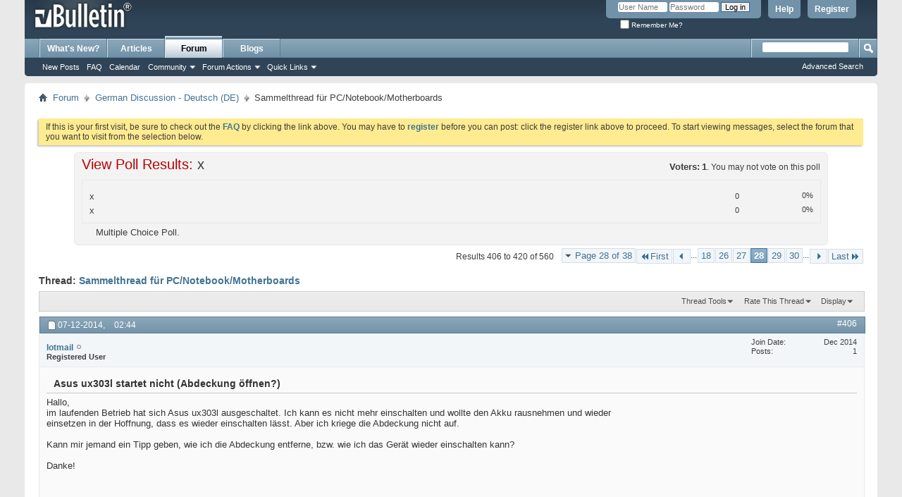

--- FILE ---
content_type: text/html; charset=ISO-8859-1
request_url: https://wl500g.info/showthread.php?25668-Sammelthread-f%C3%BCr-PC-Notebook-Motherboards/page28&s=f20d65cc1d6826ae55b2c0685b4979e2
body_size: 19241
content:
<!DOCTYPE html PUBLIC "-//W3C//DTD XHTML 1.0 Transitional//EN" "http://www.w3.org/TR/xhtml1/DTD/xhtml1-transitional.dtd">
<html xmlns="http://www.w3.org/1999/xhtml" dir="ltr" lang="en" id="vbulletin_html">
<head>
	<meta http-equiv="Content-Type" content="text/html; charset=ISO-8859-1" />
<meta id="e_vb_meta_bburl" name="vb_meta_bburl" content="https://wl500g.info" />
<base href="https://wl500g.info/" /><!--[if IE]></base><![endif]-->
<meta name="generator" content="vBulletin 4.2.5" />

	<link rel="Shortcut Icon" href="favicon.ico" type="image/x-icon" />








	
		<script type="text/javascript" src="https://ajax.googleapis.com/ajax/libs/yui/2.9.0/build/yuiloader-dom-event/yuiloader-dom-event.js"></script>
	

<script type="text/javascript">
<!--
	if (typeof YAHOO === 'undefined') // Load ALL YUI Local
	{
		document.write('<script type="text/javascript" src="clientscript/yui/yuiloader-dom-event/yuiloader-dom-event.js?v=425"><\/script>');
		document.write('<script type="text/javascript" src="clientscript/yui/connection/connection-min.js?v=425"><\/script>');
		var yuipath = 'clientscript/yui';
		var yuicombopath = '';
		var remoteyui = false;
	}
	else	// Load Rest of YUI remotely (where possible)
	{
		var yuipath = 'https://ajax.googleapis.com/ajax/libs/yui/2.9.0/build';
		var yuicombopath = '';
		var remoteyui = true;
		if (!yuicombopath)
		{
			document.write('<script type="text/javascript" src="https://ajax.googleapis.com/ajax/libs/yui/2.9.0/build/connection/connection-min.js?v=425"><\/script>');
		}
	}
	var SESSIONURL = "s=e83b57b22b58dc66a0c32773e42eea03&";
	var SECURITYTOKEN = "guest";
	var IMGDIR_MISC = "images/misc";
	var IMGDIR_BUTTON = "images/buttons";
	var vb_disable_ajax = parseInt("0", 10);
	var SIMPLEVERSION = "425";
	var BBURL = "https://wl500g.info";
	var LOGGEDIN = 0 > 0 ? true : false;
	var THIS_SCRIPT = "showthread";
	var RELPATH = "showthread.php?25668-Sammelthread-f%C3%BCr-PC-Notebook-Motherboards/page28";
	var PATHS = {
		forum : "",
		cms   : "",
		blog  : ""
	};
	var AJAXBASEURL = "https://wl500g.info/";
// -->
</script>
<script type="text/javascript" src="https://wl500g.info/clientscript/vbulletin-core.js?v=425"></script>



	<link rel="alternate" type="application/rss+xml" title="AsusForum.NET -- WL500g RSS Feed" href="https://wl500g.info/external.php?type=RSS2" />
	
		<link rel="alternate" type="application/rss+xml" title="AsusForum.NET -- WL500g - German Discussion - Deutsch (DE) - RSS Feed" href="https://wl500g.info/external.php?type=RSS2&amp;forumids=92" />
	



	<link rel="stylesheet" type="text/css" href="css.php?styleid=17&amp;langid=1&amp;d=1548389177&amp;td=ltr&amp;sheet=bbcode.css,editor.css,popupmenu.css,reset-fonts.css,vbulletin.css,vbulletin-chrome.css,vbulletin-formcontrols.css," />

	<!--[if lt IE 8]>
	<link rel="stylesheet" type="text/css" href="css.php?styleid=17&amp;langid=1&amp;d=1548389177&amp;td=ltr&amp;sheet=popupmenu-ie.css,vbulletin-ie.css,vbulletin-chrome-ie.css,vbulletin-formcontrols-ie.css,editor-ie.css" />
	<![endif]-->


	<meta name="keywords" content="asus, asus pc, bios, bluescreen, boot, cooling fan, crosshair, eee pc, laptop, mainboard, monitor, motherboard, notebook, ram, ssd, tastatur, transformer, usb 3.0, windows 10, dort, habe, dann, werden, angerufen, erneut, nach, eine, geodis, jetzt, tagen, weiteren, wurde, mein, wieder, gutschrift, würde, denn, meinem, völlig, abgeholt, aussage, hieÿ, ausrede, müsse, vertröstet, geht, wird, spaÿ, geliefert, mich" />
	<meta name="description" content="Am 18.02.2009 habe ich mir bei www.notebooksbilliger.de ein Asus - Notebook (Typ: M70VN-7T068C, Seriennummer: 91N0AS019822025) gekauft, am 22.07.2009 nach nicht mal sechs Monaten ging das Mainboard des Notebooks kaputt. 
 
Noch am selben Tag habe ich bei Asus mir eine RMA-Nummer anlegen lassen. So weit ging noch alles gut. Am 23.07.2009 habe ich das Notebook mit Rückschein und Transportverischerung an die Fa. Geodis in Heppenheim zu Reparatur geschickt. Dort ist es lt. Rückschein am 24.07.2009" />

	<title> Sammelthread für PC/Notebook/Motherboards - Page 28</title>
	<link rel="canonical" href="showthread.php?25668-Sammelthread-für-PC-Notebook-Motherboards/page28&s=e83b57b22b58dc66a0c32773e42eea03" />
	
	
	
	
	<script type="text/javascript" src="clientscript/vbulletin_ajax_threadrate.js?v=425"></script>
	
	
	
	
	
	
		<script type="text/javascript" src="clientscript/vbulletin_lightbox.js?v=425"></script>
	

	
		<link rel="stylesheet" type="text/css" href="css.php?styleid=17&amp;langid=1&amp;d=1548389177&amp;td=ltr&amp;sheet=toolsmenu.css,postlist.css,showthread.css,postbit.css,options.css,attachment.css,poll.css,lightbox.css" />
	
	<!--[if lt IE 8]><link rel="stylesheet" type="text/css" href="css.php?styleid=17&amp;langid=1&amp;d=1548389177&amp;td=ltr&amp;sheet=toolsmenu-ie.css,postlist-ie.css,showthread-ie.css,postbit-ie.css,poll-ie.css" /><![endif]-->
<link rel="stylesheet" type="text/css" href="css.php?styleid=17&amp;langid=1&amp;d=1548389177&amp;td=ltr&amp;sheet=additional.css" />

</head>

<body>

<div class="above_body"> <!-- closing tag is in template navbar -->
<div id="header" class="floatcontainer doc_header">
	<div><a name="top" href="forum.php?s=e83b57b22b58dc66a0c32773e42eea03" class="logo-image"><img src="images/misc/vbulletin4_logo.png" alt="AsusForum.NET -- WL500g" /></a></div>
	<div id="toplinks" class="toplinks">
		
			<ul class="nouser">
			
				<li><a href="register.php?s=e83b57b22b58dc66a0c32773e42eea03" rel="nofollow">Register</a></li>
			
				<li><a rel="help" href="faq.php?s=e83b57b22b58dc66a0c32773e42eea03">Help</a></li>
				<li>
			<script type="text/javascript" src="clientscript/vbulletin_md5.js?v=425"></script>
			<form id="navbar_loginform" action="login.php?s=e83b57b22b58dc66a0c32773e42eea03&amp;do=login" method="post" onsubmit="md5hash(vb_login_password, vb_login_md5password, vb_login_md5password_utf, 0)">
				<fieldset id="logindetails" class="logindetails">
					<div>
						<div>
					<input type="text" class="textbox default-value" name="vb_login_username" id="navbar_username" size="10" accesskey="u" tabindex="101" value="User Name" />
					<input type="password" class="textbox" tabindex="102" name="vb_login_password" id="navbar_password" size="10" />
					<input type="text" class="textbox default-value" tabindex="102" name="vb_login_password_hint" id="navbar_password_hint" size="10" value="Password" style="display:none;" />
					<input type="submit" class="loginbutton" tabindex="104" value="Log in" title="Enter your username and password in the boxes provided to login, or click the 'register' button to create a profile for yourself." accesskey="s" />
						</div>
					</div>
				</fieldset>
				<div id="remember" class="remember">
					<label for="cb_cookieuser_navbar"><input type="checkbox" name="cookieuser" value="1" id="cb_cookieuser_navbar" class="cb_cookieuser_navbar" accesskey="c" tabindex="103" /> Remember Me?</label>
				</div>

				<input type="hidden" name="s" value="e83b57b22b58dc66a0c32773e42eea03" />
				<input type="hidden" name="securitytoken" value="guest" />
				<input type="hidden" name="do" value="login" />
				<input type="hidden" name="vb_login_md5password" />
				<input type="hidden" name="vb_login_md5password_utf" />
			</form>
			<script type="text/javascript">
			YAHOO.util.Dom.setStyle('navbar_password_hint', "display", "inline");
			YAHOO.util.Dom.setStyle('navbar_password', "display", "none");
			vB_XHTML_Ready.subscribe(function()
			{
			//
				YAHOO.util.Event.on('navbar_username', "focus", navbar_username_focus);
				YAHOO.util.Event.on('navbar_username', "blur", navbar_username_blur);
				YAHOO.util.Event.on('navbar_password_hint', "focus", navbar_password_hint);
				YAHOO.util.Event.on('navbar_password', "blur", navbar_password);
			});
			
			function navbar_username_focus(e)
			{
			//
				var textbox = YAHOO.util.Event.getTarget(e);
				if (textbox.value == 'User Name')
				{
				//
					textbox.value='';
					textbox.style.color='#000000';
				}
			}

			function navbar_username_blur(e)
			{
			//
				var textbox = YAHOO.util.Event.getTarget(e);
				if (textbox.value == '')
				{
				//
					textbox.value='User Name';
					textbox.style.color='#777777';
				}
			}
			
			function navbar_password_hint(e)
			{
			//
				var textbox = YAHOO.util.Event.getTarget(e);
				
				YAHOO.util.Dom.setStyle('navbar_password_hint', "display", "none");
				YAHOO.util.Dom.setStyle('navbar_password', "display", "inline");
				YAHOO.util.Dom.get('navbar_password').focus();
			}

			function navbar_password(e)
			{
			//
				var textbox = YAHOO.util.Event.getTarget(e);
				
				if (textbox.value == '')
				{
					YAHOO.util.Dom.setStyle('navbar_password_hint', "display", "inline");
					YAHOO.util.Dom.setStyle('navbar_password', "display", "none");
				}
			}
			</script>
				</li>
				
			</ul>
		
	</div>
	<div class="ad_global_header">
		 
		 
	</div>
	<hr />
</div>
<div id="navbar" class="navbar">
	<ul id="navtabs" class="navtabs floatcontainer">
		
		
	
		<li  id="vbtab_whatsnew">
			<a class="navtab" href="activity.php?s=e83b57b22b58dc66a0c32773e42eea03">What's New?</a>
		</li>
		
		

	
		<li  id="vbtab_cms">
			<a class="navtab" href="content.php?s=e83b57b22b58dc66a0c32773e42eea03">Articles</a>
		</li>
		
		

	
		<li class="selected" id="vbtab_forum">
			<a class="navtab" href="forum.php?s=e83b57b22b58dc66a0c32773e42eea03">Forum</a>
		</li>
		
		
			<ul class="floatcontainer">
				
					
						
							<li id="vbflink_newposts"><a href="search.php?s=e83b57b22b58dc66a0c32773e42eea03&amp;do=getnew&amp;contenttype=vBForum_Post">New Posts</a></li>
						
					
				
					
						
							<li id="vbflink_faq"><a href="faq.php?s=e83b57b22b58dc66a0c32773e42eea03">FAQ</a></li>
						
					
				
					
						
							<li id="vbflink_calendar"><a href="calendar.php?s=e83b57b22b58dc66a0c32773e42eea03">Calendar</a></li>
						
					
				
					
						<li class="popupmenu" id="vbmenu_community">
							<a href="javascript://" class="popupctrl">Community</a>
							<ul class="popupbody popuphover">
								
									<li id="vbclink_groups"><a href="group.php?s=e83b57b22b58dc66a0c32773e42eea03">Groups</a></li>
								
									<li id="vbclink_albums"><a href="album.php?s=e83b57b22b58dc66a0c32773e42eea03">Albums</a></li>
								
									<li id="vbclink_members"><a href="memberlist.php?s=e83b57b22b58dc66a0c32773e42eea03">Member List</a></li>
								
							</ul>
						</li>
					
				
					
						<li class="popupmenu" id="vbmenu_actions">
							<a href="javascript://" class="popupctrl">Forum Actions</a>
							<ul class="popupbody popuphover">
								
									<li id="vbalink_mfr"><a href="forumdisplay.php?s=e83b57b22b58dc66a0c32773e42eea03&amp;do=markread&amp;markreadhash=guest">Mark Forums Read</a></li>
								
							</ul>
						</li>
					
				
					
						<li class="popupmenu" id="vbmenu_qlinks">
							<a href="javascript://" class="popupctrl">Quick Links</a>
							<ul class="popupbody popuphover">
								
									<li id="vbqlink_posts"><a href="search.php?s=e83b57b22b58dc66a0c32773e42eea03&amp;do=getdaily&amp;contenttype=vBForum_Post">Today's Posts</a></li>
								
									<li id="vbqlink_leaders"><a href="showgroups.php?s=e83b57b22b58dc66a0c32773e42eea03">View Site Leaders</a></li>
								
							</ul>
						</li>
					
				
			</ul>
		

	
		<li  id="vbtab_blog">
			<a class="navtab" href="blog.php?s=e83b57b22b58dc66a0c32773e42eea03">Blogs</a>
		</li>
		
		

		
	</ul>
	
		<div id="globalsearch" class="globalsearch">
			<form action="search.php?s=e83b57b22b58dc66a0c32773e42eea03&amp;do=process" method="post" id="navbar_search" class="navbar_search">
				
				<input type="hidden" name="securitytoken" value="guest" />
				<input type="hidden" name="do" value="process" />
				<span class="textboxcontainer"><span><input type="text" value="" name="query" class="textbox" tabindex="99"/></span></span>
				<span class="buttoncontainer"><span><input type="image" class="searchbutton" src="images/buttons/search.png" name="submit" onclick="document.getElementById('navbar_search').submit;" tabindex="100"/></span></span>
			</form>
			<ul class="navbar_advanced_search">
				<li><a href="search.php?s=e83b57b22b58dc66a0c32773e42eea03" accesskey="4">Advanced Search</a></li>
				
			</ul>
		</div>
	
</div>
</div><!-- closing div for above_body -->

<div class="body_wrapper">
<div id="breadcrumb" class="breadcrumb">
	<ul class="floatcontainer">
		<li class="navbithome"><a href="index.php?s=e83b57b22b58dc66a0c32773e42eea03" accesskey="1"><img src="images/misc/navbit-home.png" alt="Home" /></a></li>
		
	<li class="navbit"><a href="forum.php?s=e83b57b22b58dc66a0c32773e42eea03">Forum</a></li>

	<li class="navbit"><a href="forumdisplay.php?92-German-Discussion-Deutsch-(DE)&amp;s=e83b57b22b58dc66a0c32773e42eea03">German Discussion - Deutsch (DE)</a></li>

		
	<li class="navbit lastnavbit"><span> Sammelthread für PC/Notebook/Motherboards</span></li>

	</ul>
	<hr />
</div>


<div style="width:728px; margin:0 auto; padding-bottom:1em">
<script type="text/javascript"><!--
google_ad_client = "ca-pub-1891003204747462";
google_ad_host = "ca-host-pub-2606800903002383";
google_ad_width = 728;
google_ad_height = 90;
google_ad_format = "728x90_as";
google_ad_type = "text_image";
google_ad_channel = "";
google_color_border = "";
google_color_bg = "";
google_color_link = "";
google_color_text = "";
google_color_url = "";
google_ui_features = "rc:6";
//-->
</script>
<script type="text/javascript"
  src="http://pagead2.googlesyndication.com/pagead/show_ads.js">
</script>
</div>

 


	<form action="profile.php?do=dismissnotice" method="post" id="notices" class="notices">
		<input type="hidden" name="do" value="dismissnotice" />
		<input type="hidden" name="s" value="s=e83b57b22b58dc66a0c32773e42eea03&amp;" />
		<input type="hidden" name="securitytoken" value="guest" />
		<input type="hidden" id="dismiss_notice_hidden" name="dismiss_noticeid" value="" />
		<input type="hidden" name="url" value="" />
		<ol>
			<li class="restore" id="navbar_notice_1">
	
	If this is your first visit, be sure to
		check out the <a href="faq.php?s=e83b57b22b58dc66a0c32773e42eea03" target="_blank"><b>FAQ</b></a> by clicking the
		link above. You may have to <a href="register.php?s=e83b57b22b58dc66a0c32773e42eea03" target="_blank"><b>register</b></a>
		before you can post: click the register link above to proceed. To start viewing messages,
		select the forum that you want to visit from the selection below.
</li>
		</ol>
	</form>



<div id="pollinfo" class="pollresultsblock">
	<div class="blockhead">
		<h2>View Poll Results: <span class="polltitle">x</span></h2>
		
		<dl class="stats">
			<dt class="totalvotes">Voters</dt>
			<dd><span class="totalvotes">1</span>. You may not vote on this poll</dd>
		</dl>
	</div>
			
	<div id="pollresults" class="blockbody">
		<ul>
			<li class="blockrow">
	<p>
		
			x
		
	</p>
	<div class="votes">
		<div class="pollbarwrapper">
			<div class="pollbar2" style="width:0%"></div>
		</div>
		<span class="numvotes">0</span>	
		<span class="percentvotes">0%</span>
	</div>
	
</li><li class="blockrow">
	<p>
		
			x
		
	</p>
	<div class="votes">
		<div class="pollbarwrapper">
			<div class="pollbar3" style="width:0%"></div>
		</div>
		<span class="numvotes">0</span>	
		<span class="percentvotes">0%</span>
	</div>
	
</li>
		</ul>
	</div>
	<div class="blockfoot">
		
			Multiple Choice Poll.
		
	</div>
</div>

	<div id="above_postlist" class="above_postlist">
		
		<div id="pagination_top" class="pagination_top">
		
			<form action="showthread.php?25668-Sammelthread-für-PC-Notebook-Motherboards/page30&amp;s=e83b57b22b58dc66a0c32773e42eea03" method="get" class="pagination popupmenu nohovermenu">
<input type="hidden" name="t" value="25668" /><input type="hidden" name="s" value="e83b57b22b58dc66a0c32773e42eea03" />
	
		<span><a href="javascript://" class="popupctrl">Page 28 of 38</a></span>
		
		<span class="first_last"><a rel="start" href="showthread.php?25668-Sammelthread-für-PC-Notebook-Motherboards&amp;s=e83b57b22b58dc66a0c32773e42eea03" title="First Page - Results 1 to 15 of 560"><img src="images/pagination/first-right.png" alt="First" />First</a></span>
		
		
		<span class="prev_next"><a rel="prev" href="showthread.php?25668-Sammelthread-für-PC-Notebook-Motherboards/page27&amp;s=e83b57b22b58dc66a0c32773e42eea03" title="Prev Page - Results 391 to 405 of 560"><img src="images/pagination/previous-right.png" alt="Previous" /></a></span>
		
		
		<span class="separator">...</span>
		
		<span><a href="showthread.php?25668-Sammelthread-für-PC-Notebook-Motherboards/page18&amp;s=e83b57b22b58dc66a0c32773e42eea03" title="Show results 256 to 270 of 560"><!---10-->18</a></span><span><a href="showthread.php?25668-Sammelthread-für-PC-Notebook-Motherboards/page26&amp;s=e83b57b22b58dc66a0c32773e42eea03" title="Show results 376 to 390 of 560">26</a></span><span><a href="showthread.php?25668-Sammelthread-für-PC-Notebook-Motherboards/page27&amp;s=e83b57b22b58dc66a0c32773e42eea03" title="Show results 391 to 405 of 560">27</a></span><span class="selected"><a href="javascript://" title="Results 406 to 420 of 560">28</a></span><span><a href="showthread.php?25668-Sammelthread-für-PC-Notebook-Motherboards/page29&amp;s=e83b57b22b58dc66a0c32773e42eea03" title="Show results 421 to 435 of 560">29</a></span><span><a href="showthread.php?25668-Sammelthread-für-PC-Notebook-Motherboards/page30&amp;s=e83b57b22b58dc66a0c32773e42eea03" title="Show results 436 to 450 of 560">30</a></span>
		
		<span class="separator">...</span>
		
		
		<span class="prev_next"><a rel="next" href="showthread.php?25668-Sammelthread-für-PC-Notebook-Motherboards/page29&amp;s=e83b57b22b58dc66a0c32773e42eea03" title="Next Page - Results 421 to 435 of 560"><img src="images/pagination/next-right.png" alt="Next" /></a></span>
		
		
		<span class="first_last"><a href="showthread.php?25668-Sammelthread-für-PC-Notebook-Motherboards/page38&amp;s=e83b57b22b58dc66a0c32773e42eea03" title="Last Page - Results 556 to 560 of 560">Last<img src="images/pagination/last-right.png" alt="Last" /></a></span>
		
	
	<ul class="popupbody popuphover">
		<li class="formsubmit jumptopage"><label>Jump to page: <input type="text" name="page" size="4" /></label> <input type="submit" class="button" value="Go" /></li>
	</ul>
</form>
		
			<div id="postpagestats_above" class="postpagestats">
				Results 406 to 420 of 560
			</div>
		</div>
	</div>
	<div id="pagetitle" class="pagetitle">
		<h1>
			Thread: <span class="threadtitle"><a href="showthread.php?25668-Sammelthread-für-PC-Notebook-Motherboards/page28&s=e83b57b22b58dc66a0c32773e42eea03" title="Reload this Page">Sammelthread für PC/Notebook/Motherboards</a></span>
		</h1>
		
	</div>
	<div id="thread_controls" class="thread_controls toolsmenu">
		<div>
		<ul id="postlist_popups" class="postlist_popups popupgroup">
			
			
			<li class="popupmenu" id="threadtools">
				<h6><a class="popupctrl" href="javascript://">Thread Tools</a></h6>
				<ul class="popupbody popuphover">
					<li><a href="printthread.php?s=e83b57b22b58dc66a0c32773e42eea03&amp;t=25668&amp;pp=15&amp;page=28" accesskey="3" rel="nofollow">Show Printable Version</a></li>
					
					<li>
						
					</li>
					
				</ul>
			</li>

			

			

			
				<li class="popupmenu" id="threadrating">
					<h6><a class="popupctrl" href="javascript://">Rate This Thread</a></h6>
					<div class="popupbody popuphover">
						<form action="threadrate.php" method="post" id='showthread_threadrate_form'>
							<ul>
								<li id="threadrating_current" title="Thread Rating: 19 votes, 4.79 average."><label>
									<span class="rating r5">Current Rating</span>
								</label></li>
								
									<li><label for="r5"><span class="rating r5">
										<input type="radio" name="vote" value="5" id="r5"  tabindex="20" /> Excellent
									</span></label></li>
									<li><label for="r4"><span class="rating r4_right">
										<input type="radio" name="vote" value="4" id="r4"  tabindex="21" /> Good
									</span></label></li>
									<li><label for="r3"><span class="rating r3_right">
										<input type="radio" name="vote" value="3" id="r3"  tabindex="22" /> Average
									</span></label></li>
									<li><label for="r2"><span class="rating r2_right">
										<input type="radio" name="vote" value="2" id="r2"  tabindex="23" /> Bad
									</span></label></li>
									<li><label for="r1"><span class="rating r1_right">
										<input type="radio" name="vote" value="1" id="r1"  tabindex="24" /> Terrible
									</span></label></li>
									<li class="formsubmit"><input type="submit" class="button" value="Vote Now" tabindex="25" /></li>
								
							</ul>
							<input type="hidden" name="s" value="e83b57b22b58dc66a0c32773e42eea03" />
							<input type="hidden" name="securitytoken" value="guest" />
							<input type="hidden" name="t" value="25668" />
							<input type="hidden" name="pp" value="15" />
							<input type="hidden" name="page" value="28" />
						</form>
					</div>
					<script type="text/javascript">
					<!--
						vB_AJAX_ThreadRate_Init('showthread_threadrate_form', 25668);
					//-->
					</script>
				</li>
			

			
				<li class="popupmenu" id="displaymodes">
					<h6><a class="popupctrl" href="javascript://">Display</a></h6>
					<ul class="popupbody popuphover">
						<li><label>Linear Mode</label></li>
						<li><a href="showthread.php?25668-Sammelthread-für-PC-Notebook-Motherboards&amp;s=e83b57b22b58dc66a0c32773e42eea03&amp;mode=hybrid"> Switch to Hybrid Mode</a></li>
						<li><a href="showthread.php?25668-Sammelthread-für-PC-Notebook-Motherboards&amp;s=e83b57b22b58dc66a0c32773e42eea03&amp;p=267834&amp;mode=threaded#post267834"> Switch to Threaded Mode</a></li>
					</ul>
				</li>
			

			
			</ul>
		</div>
	</div>

<div id="postlist" class="postlist restrain">
	

	
		<ol id="posts" class="posts" start="1">
			
<li class="postbit postbitim postcontainer old" id="post_267834">
	<div class="postdetails_noavatar">
		<div class="posthead">
                        
                                <span class="postdate old">
                                        
                                                <span class="date">07-12-2014,&nbsp;<span class="time">02:44</span></span>
                                        
                                </span>
                                <span class="nodecontrols">
                                        
                                                <a name="post267834" href="showthread.php?25668-Sammelthread-für-PC-Notebook-Motherboards&amp;s=e83b57b22b58dc66a0c32773e42eea03&amp;p=267834#post267834" class="postcounter">#406</a><a id="postcount267834" name="406"></a>
                                        
                                        
                                        
                                </span>
                        
		</div>

		<div class="userinfo_noavatar">
			<div class="contact">
				
				<div class="username_container">
					
						<div class="popupmenu memberaction">
	<a class="username offline popupctrl" href="member.php?57160-lotmail&amp;s=e83b57b22b58dc66a0c32773e42eea03" title="lotmail is offline"><strong>lotmail</strong></a>
	<ul class="popupbody popuphover memberaction_body">
		<li class="left">
			<a href="member.php?57160-lotmail&amp;s=e83b57b22b58dc66a0c32773e42eea03" class="siteicon_profile">
				View Profile
			</a>
		</li>
		
		<li class="right">
			<a href="search.php?s=e83b57b22b58dc66a0c32773e42eea03&amp;do=finduser&amp;userid=57160&amp;contenttype=vBForum_Post&amp;showposts=1" class="siteicon_forum" rel="nofollow">
				View Forum Posts
			</a>
		</li>
		
		
		
		
		<li class="right">
			<a href="blog.php?s=e83b57b22b58dc66a0c32773e42eea03&amp;u=57160" class="siteicon_blog" rel="nofollow">
				View Blog Entries
			</a>
		</li>
		
		
		
		
		
		<li class="right">
			<a href="https://wl500g.info/list.php?author/57160-lotmail&amp;s=e83b57b22b58dc66a0c32773e42eea03" class="siteicon_article" rel="nofollow">
				View Articles
			</a>
		</li>
		

		

		
		
	</ul>
</div>
						<img class="inlineimg onlinestatus" src="images/statusicon/user-offline.png" alt="lotmail is offline" border="0" />

					
					<span class="usertitle">
						Registered User
					</span>
					

                                        
					
					
						<div class="imlinks">
							    
						</div>
					
				</div>
			</div>
			
				<div class="userinfo_extra">
					<dl class="userstats">
						<dt>Join Date</dt> <dd>Dec 2014</dd>
						
						
						<dt>Posts</dt> <dd>1</dd>	
						
					</dl>
					
					
				</div>
			
		</div>
	</div>

	<div class="postbody">
		
		<div class="postrow">
		
		<h2 class="posttitle icon">
			Asus ux303l startet nicht (Abdeckung öffnen?)
		</h2>
		
				
					<div style="float:right; width:300px; height:250px; margin-left:10px">
<script type="text/javascript"><!--
google_ad_client = "ca-pub-1891003204747462";
google_ad_host = "ca-host-pub-2606800903002383";
google_ad_width = 300;
google_ad_height = 250;
google_ad_format = "300x250_as";
google_ad_type = "text_image";
google_ad_channel = "";
google_color_border = "";
google_color_bg = "";
google_color_link = "";
google_color_text = "";
google_color_url = "";
google_ui_features = "rc:6";
//-->
</script>
<script type="text/javascript"
  src="http://pagead2.googlesyndication.com/pagead/show_ads.js">
</script>
</div>
					
				
				
		<div class="content hasad">
			<div id="post_message_267834">
				<blockquote class="postcontent restore">
					Hallo, <br />
im laufenden Betrieb hat sich Asus ux303l ausgeschaltet. Ich kann es nicht mehr einschalten und wollte den Akku rausnehmen und wieder einsetzen in der Hoffnung, dass es wieder einschalten lässt. Aber ich kriege die Abdeckung nicht auf. <br />
<br />
Kann mir jemand ein Tipp geben, wie ich die Abdeckung entferne, bzw. wie ich das Gerät wieder einschalten kann? <br />
<br />
Danke!
				</blockquote>
			</div>

			


		</div>
			
				
			
				

<div style="clear:both"></div>


			
			
			
		</div>
	</div>
	<div class="postfoot">
		<div class="textcontrols floatcontainer">
			<span class="postcontrols">
				<img style="display:none" id="progress_267834" src="images/misc/progress.gif" alt="" />
				
				
				
					<a id="qrwq_267834" class="newreply" href="newreply.php?s=e83b57b22b58dc66a0c32773e42eea03&amp;do=newreply&amp;p=267834" rel="nofollow" title="Reply With Quote"><img id="quoteimg_267834" src="clear.gif" alt="Reply With Quote" />  Reply With Quote</a> 
				
				
				
			</span>
			<span class="postlinking">
				
					
				
				

				 
				

					

					
					 

					
					
					
					
					
			</span>
		</div>
	</div>
	<hr />
</li>

<li class="postbit postbitim postcontainer old" id="post_267835">
	<div class="postdetails_noavatar">
		<div class="posthead">
                        
                                <span class="postdate old">
                                        
                                                <span class="date">07-12-2014,&nbsp;<span class="time">17:41</span></span>
                                        
                                </span>
                                <span class="nodecontrols">
                                        
                                                <a name="post267835" href="showthread.php?25668-Sammelthread-für-PC-Notebook-Motherboards&amp;s=e83b57b22b58dc66a0c32773e42eea03&amp;p=267835#post267835" class="postcounter">#407</a><a id="postcount267835" name="407"></a>
                                        
                                        
                                        
                                </span>
                        
		</div>

		<div class="userinfo_noavatar">
			<div class="contact">
				
				<div class="username_container">
					
						<div class="popupmenu memberaction">
	<a class="username offline popupctrl" href="member.php?57168-lowrider1989&amp;s=e83b57b22b58dc66a0c32773e42eea03" title="lowrider1989 is offline"><strong>lowrider1989</strong></a>
	<ul class="popupbody popuphover memberaction_body">
		<li class="left">
			<a href="member.php?57168-lowrider1989&amp;s=e83b57b22b58dc66a0c32773e42eea03" class="siteicon_profile">
				View Profile
			</a>
		</li>
		
		<li class="right">
			<a href="search.php?s=e83b57b22b58dc66a0c32773e42eea03&amp;do=finduser&amp;userid=57168&amp;contenttype=vBForum_Post&amp;showposts=1" class="siteicon_forum" rel="nofollow">
				View Forum Posts
			</a>
		</li>
		
		
		
		
		<li class="right">
			<a href="blog.php?s=e83b57b22b58dc66a0c32773e42eea03&amp;u=57168" class="siteicon_blog" rel="nofollow">
				View Blog Entries
			</a>
		</li>
		
		
		
		
		
		<li class="right">
			<a href="https://wl500g.info/list.php?author/57168-lowrider1989&amp;s=e83b57b22b58dc66a0c32773e42eea03" class="siteicon_article" rel="nofollow">
				View Articles
			</a>
		</li>
		

		

		
		
	</ul>
</div>
						<img class="inlineimg onlinestatus" src="images/statusicon/user-offline.png" alt="lowrider1989 is offline" border="0" />

					
					<span class="usertitle">
						Registered User
					</span>
					

                                        
					
					
						<div class="imlinks">
							    
						</div>
					
				</div>
			</div>
			
				<div class="userinfo_extra">
					<dl class="userstats">
						<dt>Join Date</dt> <dd>Dec 2014</dd>
						
						
						<dt>Posts</dt> <dd>1</dd>	
						
					</dl>
					
					
				</div>
			
		</div>
	</div>

	<div class="postbody">
		
		<div class="postrow">
		
		<h2 class="posttitle icon">
			Asus ROG Frontbase meets asus crosshair v formula z
		</h2>
		
				
				
		<div class="content">
			<div id="post_message_267835">
				<blockquote class="postcontent restore">
					Hallo liebe asus Freunde.<br />
<br />
Folgende Idee schwebt mir momentan im Kopf und gerne würde ich eure meinung zur Machbarkeit und Umsetzung erfahren. Die Idee war das asus Frontbase mit dem Außenport rog des crossfire Mainboards zu verbinden um dieses zu verwenden?!?!<br />
<br />
MFG
				</blockquote>
			</div>

			


		</div>
			
				
			
			
			
		</div>
	</div>
	<div class="postfoot">
		<div class="textcontrols floatcontainer">
			<span class="postcontrols">
				<img style="display:none" id="progress_267835" src="images/misc/progress.gif" alt="" />
				
				
				
					<a id="qrwq_267835" class="newreply" href="newreply.php?s=e83b57b22b58dc66a0c32773e42eea03&amp;do=newreply&amp;p=267835" rel="nofollow" title="Reply With Quote"><img id="quoteimg_267835" src="clear.gif" alt="Reply With Quote" />  Reply With Quote</a> 
				
				
				
			</span>
			<span class="postlinking">
				
					
				
				

				 
				

					

					
					 

					
					
					
					
					
			</span>
		</div>
	</div>
	<hr />
</li>

<li class="postbit postbitim postcontainer old" id="post_267849">
	<div class="postdetails_noavatar">
		<div class="posthead">
                        
                                <span class="postdate old">
                                        
                                                <span class="date">12-12-2014,&nbsp;<span class="time">01:48</span></span>
                                        
                                </span>
                                <span class="nodecontrols">
                                        
                                                <a name="post267849" href="showthread.php?25668-Sammelthread-für-PC-Notebook-Motherboards&amp;s=e83b57b22b58dc66a0c32773e42eea03&amp;p=267849#post267849" class="postcounter">#408</a><a id="postcount267849" name="408"></a>
                                        
                                        
                                        
                                </span>
                        
		</div>

		<div class="userinfo_noavatar">
			<div class="contact">
				
				<div class="username_container">
					
						<div class="popupmenu memberaction">
	<a class="username offline popupctrl" href="member.php?57287-chagall1985&amp;s=e83b57b22b58dc66a0c32773e42eea03" title="chagall1985 is offline"><strong>chagall1985</strong></a>
	<ul class="popupbody popuphover memberaction_body">
		<li class="left">
			<a href="member.php?57287-chagall1985&amp;s=e83b57b22b58dc66a0c32773e42eea03" class="siteicon_profile">
				View Profile
			</a>
		</li>
		
		<li class="right">
			<a href="search.php?s=e83b57b22b58dc66a0c32773e42eea03&amp;do=finduser&amp;userid=57287&amp;contenttype=vBForum_Post&amp;showposts=1" class="siteicon_forum" rel="nofollow">
				View Forum Posts
			</a>
		</li>
		
		
		
		
		<li class="right">
			<a href="blog.php?s=e83b57b22b58dc66a0c32773e42eea03&amp;u=57287" class="siteicon_blog" rel="nofollow">
				View Blog Entries
			</a>
		</li>
		
		
		
		
		
		<li class="right">
			<a href="https://wl500g.info/list.php?author/57287-chagall1985&amp;s=e83b57b22b58dc66a0c32773e42eea03" class="siteicon_article" rel="nofollow">
				View Articles
			</a>
		</li>
		

		

		
		
	</ul>
</div>
						<img class="inlineimg onlinestatus" src="images/statusicon/user-offline.png" alt="chagall1985 is offline" border="0" />

					
					<span class="usertitle">
						Registered User
					</span>
					

                                        
					
					
						<div class="imlinks">
							    
						</div>
					
				</div>
			</div>
			
				<div class="userinfo_extra">
					<dl class="userstats">
						<dt>Join Date</dt> <dd>Dec 2014</dd>
						
						
						<dt>Posts</dt> <dd>1</dd>	
						
					</dl>
					
					
				</div>
			
		</div>
	</div>

	<div class="postbody">
		
		<div class="postrow">
		
		<h2 class="posttitle icon">
			Asus Rampage 5 xp941 Bootlaufwerk
		</h2>
		
				
				
		<div class="content">
			<div id="post_message_267849">
				<blockquote class="postcontent restore">
					Hy<br />
Habe mir diese beiden Produkte besorgt und vorher gelesen das lediglich eine Umstellung in Advance auf m2 notwendig ist um die XP941 bootbar zu machen.<br />
Das klappt aber bei mir nicht!<br />
Ich habe zwar die Funktion unter Advance im Bios gefunden wenn man f5 drückt aber nach umstellung auf M2 und save changes wird mir immer nur gesagt, dass ich nichts geändert habe.<br />
Die Installation von Windows auf dem Laufwerk klappt zwar. Aber starten kann ich nicht.<br />
Es wird mir angezeigt das Windows fehlerhaft ist und eine Bootdatei fehlt.<br />
Wenn ich die gleiche Windows Installation auf meiner SSD Sata mache ist alles in Ordnung
				</blockquote>
			</div>

			


		</div>
			
			<!-- edit note -->
			<blockquote class="postcontent lastedited">
				
					Last edited by chagall1985; 12-12-2014 at <span class="time">01:51</span>.
				
				
			</blockquote>
			<!-- / edit note -->
			
				
			
			
			
		</div>
	</div>
	<div class="postfoot">
		<div class="textcontrols floatcontainer">
			<span class="postcontrols">
				<img style="display:none" id="progress_267849" src="images/misc/progress.gif" alt="" />
				
				
				
					<a id="qrwq_267849" class="newreply" href="newreply.php?s=e83b57b22b58dc66a0c32773e42eea03&amp;do=newreply&amp;p=267849" rel="nofollow" title="Reply With Quote"><img id="quoteimg_267849" src="clear.gif" alt="Reply With Quote" />  Reply With Quote</a> 
				
				
				
			</span>
			<span class="postlinking">
				
					
				
				

				 
				

					

					
					 

					
					
					
					
					
			</span>
		</div>
	</div>
	<hr />
</li>

<li class="postbit postbitim postcontainer old" id="post_268020">
	<div class="postdetails_noavatar">
		<div class="posthead">
                        
                                <span class="postdate old">
                                        
                                                <span class="date">24-12-2014,&nbsp;<span class="time">00:53</span></span>
                                        
                                </span>
                                <span class="nodecontrols">
                                        
                                                <a name="post268020" href="showthread.php?25668-Sammelthread-für-PC-Notebook-Motherboards&amp;s=e83b57b22b58dc66a0c32773e42eea03&amp;p=268020#post268020" class="postcounter">#409</a><a id="postcount268020" name="409"></a>
                                        
                                        
                                        
                                </span>
                        
		</div>

		<div class="userinfo_noavatar">
			<div class="contact">
				
				<div class="username_container">
					
						<div class="popupmenu memberaction">
	<a class="username offline popupctrl" href="member.php?57630-manngoo&amp;s=e83b57b22b58dc66a0c32773e42eea03" title="manngoo is offline"><strong>manngoo</strong></a>
	<ul class="popupbody popuphover memberaction_body">
		<li class="left">
			<a href="member.php?57630-manngoo&amp;s=e83b57b22b58dc66a0c32773e42eea03" class="siteicon_profile">
				View Profile
			</a>
		</li>
		
		<li class="right">
			<a href="search.php?s=e83b57b22b58dc66a0c32773e42eea03&amp;do=finduser&amp;userid=57630&amp;contenttype=vBForum_Post&amp;showposts=1" class="siteicon_forum" rel="nofollow">
				View Forum Posts
			</a>
		</li>
		
		
		
		
		<li class="right">
			<a href="blog.php?s=e83b57b22b58dc66a0c32773e42eea03&amp;u=57630" class="siteicon_blog" rel="nofollow">
				View Blog Entries
			</a>
		</li>
		
		
		
		
		
		<li class="right">
			<a href="https://wl500g.info/list.php?author/57630-manngoo&amp;s=e83b57b22b58dc66a0c32773e42eea03" class="siteicon_article" rel="nofollow">
				View Articles
			</a>
		</li>
		

		

		
		
	</ul>
</div>
						<img class="inlineimg onlinestatus" src="images/statusicon/user-offline.png" alt="manngoo is offline" border="0" />

					
					<span class="usertitle">
						Registered User
					</span>
					

                                        
					
					
						<div class="imlinks">
							    
						</div>
					
				</div>
			</div>
			
				<div class="userinfo_extra">
					<dl class="userstats">
						<dt>Join Date</dt> <dd>Dec 2014</dd>
						
						
						<dt>Posts</dt> <dd>1</dd>	
						
					</dl>
					
					
				</div>
			
		</div>
	</div>

	<div class="postbody">
		
		<div class="postrow">
		
		<h2 class="posttitle icon">
			A52J - Problem mit Deckel / Kabelbruch ?
		</h2>
		
				
				
		<div class="content">
			<div id="post_message_268020">
				<blockquote class="postcontent restore">
					Hallo zusammen.<br />
<br />
Bin neu hier und trete mit meinem Laptop ein wenig auf der Stelle.<br />
Habe seit ein paar Tagen das Problem, das der Laptop sofort ausgeht,<br />
sobald ich den Displaydeckel leicht bewege. Danach lässt sich der Laptop <br />
nicht mehr anschalten. <br />
<br />
Die Powerleuchte neben dem ON Schalter leuchtet kurz, die Dioden für<br />
HDD etc. blinken kurz und gehen samt Laptop nach ca 1,5 sek. wieder aus.<br />
<br />
Erst das komplette Schließen des Deckels und erneutes betätigen des ON Schalters<br />
lässt den Laptop wieder starten ( das funktioniert aber auch teilweise erst nach<br />
2-3 maligem durchführen obiger Vorgehensweise )<br />
<br />
Habe den Laptop komplett zum Großteil auseinander gehabt, aber ich kann <br />
keinen Fehler finden. Zumindest oberflächlich. Keine Schmauchspuren, lockere<br />
Kabel, etc. <br />
<br />
Das Displaykabel ist zwar sehr stramm in der Kabelführung aber bevor ich alles komplett<br />
demontiere, wollte ich erstmal nachfragen, was ihr so denkt was es sein könnte,<br />
bzw. ob dies eventuell sogar eine bekannte Krankheit der A Serie ist.<br />
<br />
Danke im Voraus für Antworten und allen Frohe Weihnachten.
				</blockquote>
			</div>

			


		</div>
			
				
			
			
			
		</div>
	</div>
	<div class="postfoot">
		<div class="textcontrols floatcontainer">
			<span class="postcontrols">
				<img style="display:none" id="progress_268020" src="images/misc/progress.gif" alt="" />
				
				
				
					<a id="qrwq_268020" class="newreply" href="newreply.php?s=e83b57b22b58dc66a0c32773e42eea03&amp;do=newreply&amp;p=268020" rel="nofollow" title="Reply With Quote"><img id="quoteimg_268020" src="clear.gif" alt="Reply With Quote" />  Reply With Quote</a> 
				
				
				
			</span>
			<span class="postlinking">
				
					
				
				

				 
				

					

					
					 

					
					
					
					
					
			</span>
		</div>
	</div>
	<hr />
</li>

<li class="postbit postbitim postcontainer old" id="post_268053">
	<div class="postdetails_noavatar">
		<div class="posthead">
                        
                                <span class="postdate old">
                                        
                                                <span class="date">30-12-2014,&nbsp;<span class="time">18:42</span></span>
                                        
                                </span>
                                <span class="nodecontrols">
                                        
                                                <a name="post268053" href="showthread.php?25668-Sammelthread-für-PC-Notebook-Motherboards&amp;s=e83b57b22b58dc66a0c32773e42eea03&amp;p=268053#post268053" class="postcounter">#410</a><a id="postcount268053" name="410"></a>
                                        
                                        
                                        
                                </span>
                        
		</div>

		<div class="userinfo_noavatar">
			<div class="contact">
				
				<div class="username_container">
					
						<div class="popupmenu memberaction">
	<a class="username offline popupctrl" href="member.php?57722-El_Cid&amp;s=e83b57b22b58dc66a0c32773e42eea03" title="El_Cid is offline"><strong>El_Cid</strong></a>
	<ul class="popupbody popuphover memberaction_body">
		<li class="left">
			<a href="member.php?57722-El_Cid&amp;s=e83b57b22b58dc66a0c32773e42eea03" class="siteicon_profile">
				View Profile
			</a>
		</li>
		
		<li class="right">
			<a href="search.php?s=e83b57b22b58dc66a0c32773e42eea03&amp;do=finduser&amp;userid=57722&amp;contenttype=vBForum_Post&amp;showposts=1" class="siteicon_forum" rel="nofollow">
				View Forum Posts
			</a>
		</li>
		
		
		
		
		<li class="right">
			<a href="blog.php?s=e83b57b22b58dc66a0c32773e42eea03&amp;u=57722" class="siteicon_blog" rel="nofollow">
				View Blog Entries
			</a>
		</li>
		
		
		
		
		
		<li class="right">
			<a href="https://wl500g.info/list.php?author/57722-El_Cid&amp;s=e83b57b22b58dc66a0c32773e42eea03" class="siteicon_article" rel="nofollow">
				View Articles
			</a>
		</li>
		

		

		
		
	</ul>
</div>
						<img class="inlineimg onlinestatus" src="images/statusicon/user-offline.png" alt="El_Cid is offline" border="0" />

					
					<span class="usertitle">
						Registered User
					</span>
					

                                        
					
					
						<div class="imlinks">
							    
						</div>
					
				</div>
			</div>
			
				<div class="userinfo_extra">
					<dl class="userstats">
						<dt>Join Date</dt> <dd>Dec 2014</dd>
						
						
						<dt>Posts</dt> <dd>1</dd>	
						
					</dl>
					
					
				</div>
			
		</div>
	</div>

	<div class="postbody">
		
		<div class="postrow">
		
		<h2 class="posttitle icon">
			Monitor ASUS VG248QE Treiber geht nicht
		</h2>
		
				
				
		<div class="content">
			<div id="post_message_268053">
				<blockquote class="postcontent restore">
					Hallo zusammen,<br />
<br />
leider wie im Titel schon beschrieben lässt sich der Treiber nicht Instalieren, die Fehlermeldung &quot;Nvidia Grafiktreiber konnte keine kompatible Hardware finden&quot; kommt.<br />
Mein System ist auf den neustem Stand und wurde neu aufgesetzt.<br />
<br />
Mit dem PC ist es vorübergehend mit einen HDMI Kabel verbunden, wird in ein paar Tagen auf DisplayPort gewechselt da sonst 144Hz nicht möglich sind.<br />
<br />
CPU: AMD Phenom II X4 955<br />
MB: Asus Crosshair III Formula<br />
GraKa: Asus Strix OC GTX 970 (neuster treiber schon drauf)<br />
SSD: Intel 520 Series 240Gb<br />
Memory: 12Gb Corsair XMS3 2x4Gb 1600Mhz und 2x2Gb 1333Mhz<br />
Netzteil: Corsair RM650<br />
<br />
Danke für jede Hilfe!!
				</blockquote>
			</div>

			


		</div>
			
				
			
			
			
		</div>
	</div>
	<div class="postfoot">
		<div class="textcontrols floatcontainer">
			<span class="postcontrols">
				<img style="display:none" id="progress_268053" src="images/misc/progress.gif" alt="" />
				
				
				
					<a id="qrwq_268053" class="newreply" href="newreply.php?s=e83b57b22b58dc66a0c32773e42eea03&amp;do=newreply&amp;p=268053" rel="nofollow" title="Reply With Quote"><img id="quoteimg_268053" src="clear.gif" alt="Reply With Quote" />  Reply With Quote</a> 
				
				
				
			</span>
			<span class="postlinking">
				
					
				
				

				 
				

					

					
					 

					
					
					
					
					
			</span>
		</div>
	</div>
	<hr />
</li>

<li class="postbit postbitim postcontainer old" id="post_268077">
	<div class="postdetails_noavatar">
		<div class="posthead">
                        
                                <span class="postdate old">
                                        
                                                <span class="date">08-01-2015,&nbsp;<span class="time">08:05</span></span>
                                        
                                </span>
                                <span class="nodecontrols">
                                        
                                                <a name="post268077" href="showthread.php?25668-Sammelthread-für-PC-Notebook-Motherboards&amp;s=e83b57b22b58dc66a0c32773e42eea03&amp;p=268077#post268077" class="postcounter">#411</a><a id="postcount268077" name="411"></a>
                                        
                                        
                                        
                                </span>
                        
		</div>

		<div class="userinfo_noavatar">
			<div class="contact">
				
				<div class="username_container">
					
						<div class="popupmenu memberaction">
	<a class="username offline popupctrl" href="member.php?57882-polyrage&amp;s=e83b57b22b58dc66a0c32773e42eea03" title="polyrage is offline"><strong>polyrage</strong></a>
	<ul class="popupbody popuphover memberaction_body">
		<li class="left">
			<a href="member.php?57882-polyrage&amp;s=e83b57b22b58dc66a0c32773e42eea03" class="siteicon_profile">
				View Profile
			</a>
		</li>
		
		<li class="right">
			<a href="search.php?s=e83b57b22b58dc66a0c32773e42eea03&amp;do=finduser&amp;userid=57882&amp;contenttype=vBForum_Post&amp;showposts=1" class="siteicon_forum" rel="nofollow">
				View Forum Posts
			</a>
		</li>
		
		
		
		
		<li class="right">
			<a href="blog.php?s=e83b57b22b58dc66a0c32773e42eea03&amp;u=57882" class="siteicon_blog" rel="nofollow">
				View Blog Entries
			</a>
		</li>
		
		
		
		
		
		<li class="right">
			<a href="https://wl500g.info/list.php?author/57882-polyrage&amp;s=e83b57b22b58dc66a0c32773e42eea03" class="siteicon_article" rel="nofollow">
				View Articles
			</a>
		</li>
		

		

		
		
	</ul>
</div>
						<img class="inlineimg onlinestatus" src="images/statusicon/user-offline.png" alt="polyrage is offline" border="0" />

					
					<span class="usertitle">
						Registered User
					</span>
					

                                        
					
					
						<div class="imlinks">
							    
						</div>
					
				</div>
			</div>
			
				<div class="userinfo_extra">
					<dl class="userstats">
						<dt>Join Date</dt> <dd>Jan 2015</dd>
						
						
						<dt>Posts</dt> <dd>1</dd>	
						
					</dl>
					
					
				</div>
			
		</div>
	</div>

	<div class="postbody">
		
		<div class="postrow">
		
		<h2 class="posttitle icon">
			<img src="http://wl500g.info/images/icons/icon5.png" alt="Question" /> Asus Notebook N56vz und WQHD Display
		</h2>
		
				
				
		<div class="content">
			<div id="post_message_268077">
				<blockquote class="postcontent restore">
					Hallo allerseits, <br />
<br />
Ich besitze einen Asus N56vz Laptop und einen Asus PB278Q-Display (WQHD). Das Problem ist,  dass der Laptop nur über eine VGA und eine Hdmi Schnittstelle verfügt. Sobald ich das Notebook mit dem Display über hdmi verbinde wird kein Signal übertragen. Wenn ich die on-board-grafik im Gerätemanager deaktiviere kommt ein Signal an und der externe Bildschirm funktioniert, nur leider nicht so wie er sollte. Ich komme dann weder auf fullhd geschweige denn auf die volle Auflösung des externen Displays (2560x1440). Eine benutzerdefinierte Auflösung im NVIDIA-Treiber einzustellen klappt leider auch nicht. Über den VGA-port gibt es keine Probleme mit fullhd aber ich möchte natürlich auch die volle Auflösung des externen Monitors nutzen. <br />
<br />
Hat jemand eine ähnliche Konfiguration schon zum laufen gebracht? Also den n56vz mit einem WQHD-Display? Gibt es da irgendeine Möglichkeit wie beispielsweise :<br />
<br />
- bestimmtes Kabel <br />
- converter <br />
- Treiber <br />
- dockingstation<br />
o. Ä. <br />
<br />
Mein System :<br />
<br />
Windows 7 64bit / geforce 650m / Intel HD 4000<br />
<br />
Ich würde mich wirklich sehr über eine Antwort dazu freuen, der Support von Asus hat leider nicht geholfen. <br />
<br />
Mit freundlichen Grüßen und einen guten Start ins neue Jahr,  Dennis
				</blockquote>
			</div>

			


		</div>
			
			<!-- edit note -->
			<blockquote class="postcontent lastedited">
				
					Last edited by polyrage; 08-01-2015 at <span class="time">08:08</span>.
				
				
			</blockquote>
			<!-- / edit note -->
			
				
			
			
			
		</div>
	</div>
	<div class="postfoot">
		<div class="textcontrols floatcontainer">
			<span class="postcontrols">
				<img style="display:none" id="progress_268077" src="images/misc/progress.gif" alt="" />
				
				
				
					<a id="qrwq_268077" class="newreply" href="newreply.php?s=e83b57b22b58dc66a0c32773e42eea03&amp;do=newreply&amp;p=268077" rel="nofollow" title="Reply With Quote"><img id="quoteimg_268077" src="clear.gif" alt="Reply With Quote" />  Reply With Quote</a> 
				
				
				
			</span>
			<span class="postlinking">
				
					
				
				

				 
				

					

					
					 

					
					
					
					
					
			</span>
		</div>
	</div>
	<hr />
</li>

<li class="postbit postbitim postcontainer old" id="post_268092">
	<div class="postdetails_noavatar">
		<div class="posthead">
                        
                                <span class="postdate old">
                                        
                                                <span class="date">12-01-2015,&nbsp;<span class="time">15:54</span></span>
                                        
                                </span>
                                <span class="nodecontrols">
                                        
                                                <a name="post268092" href="showthread.php?25668-Sammelthread-für-PC-Notebook-Motherboards&amp;s=e83b57b22b58dc66a0c32773e42eea03&amp;p=268092#post268092" class="postcounter">#412</a><a id="postcount268092" name="412"></a>
                                        
                                        
                                        
                                </span>
                        
		</div>

		<div class="userinfo_noavatar">
			<div class="contact">
				
				<div class="username_container">
					
						<div class="popupmenu memberaction">
	<a class="username offline popupctrl" href="member.php?57976-xMichiix&amp;s=e83b57b22b58dc66a0c32773e42eea03" title="xMichiix is offline"><strong>xMichiix</strong></a>
	<ul class="popupbody popuphover memberaction_body">
		<li class="left">
			<a href="member.php?57976-xMichiix&amp;s=e83b57b22b58dc66a0c32773e42eea03" class="siteicon_profile">
				View Profile
			</a>
		</li>
		
		<li class="right">
			<a href="search.php?s=e83b57b22b58dc66a0c32773e42eea03&amp;do=finduser&amp;userid=57976&amp;contenttype=vBForum_Post&amp;showposts=1" class="siteicon_forum" rel="nofollow">
				View Forum Posts
			</a>
		</li>
		
		
		
		
		<li class="right">
			<a href="blog.php?s=e83b57b22b58dc66a0c32773e42eea03&amp;u=57976" class="siteicon_blog" rel="nofollow">
				View Blog Entries
			</a>
		</li>
		
		
		
		
		
		<li class="right">
			<a href="https://wl500g.info/list.php?author/57976-xMichiix&amp;s=e83b57b22b58dc66a0c32773e42eea03" class="siteicon_article" rel="nofollow">
				View Articles
			</a>
		</li>
		

		

		
		
	</ul>
</div>
						<img class="inlineimg onlinestatus" src="images/statusicon/user-offline.png" alt="xMichiix is offline" border="0" />

					
					<span class="usertitle">
						Registered User
					</span>
					

                                        
					
					
						<div class="imlinks">
							    
						</div>
					
				</div>
			</div>
			
				<div class="userinfo_extra">
					<dl class="userstats">
						<dt>Join Date</dt> <dd>Jan 2015</dd>
						
						
						<dt>Posts</dt> <dd>1</dd>	
						
					</dl>
					
					
				</div>
			
		</div>
	</div>

	<div class="postbody">
		
		<div class="postrow">
		
		<h2 class="posttitle icon">
			<img src="http://wl500g.info/images/icons/icon5.png" alt="Question" /> Asus G20AJ
		</h2>
		
				
				
		<div class="content">
			<div id="post_message_268092">
				<blockquote class="postcontent restore">
					Hallo,<br />
<br />
Ich hoffe ich bin hier richtig.<br />
<br />
Ich weiß nicht mehr weiter <img src="http://wl500g.info/images/smilies/frown.gif" border="0" alt="" title="Frown" class="inlineimg" /> ich möchte bei meinem pc die ssd erweitern jedoch hab ich keine Ahnung mehr wie ich die da rausbekommen könnt ich hoffe dass das schon mal einer gemacht hat bei den pc und mir erklären möchte wie ich das am einfachsten hinbekomm <img src="http://wl500g.info/images/smilies/smile.gif" border="0" alt="" title="Smilie" class="inlineimg" /><br />
<br />
Danke schon mal <img src="http://wl500g.info/images/smilies/smile.gif" border="0" alt="" title="Smilie" class="inlineimg" /> <br />
<br />
Mfg Michael
				</blockquote>
			</div>

			


		</div>
			
				
			
			
			
		</div>
	</div>
	<div class="postfoot">
		<div class="textcontrols floatcontainer">
			<span class="postcontrols">
				<img style="display:none" id="progress_268092" src="images/misc/progress.gif" alt="" />
				
				
				
					<a id="qrwq_268092" class="newreply" href="newreply.php?s=e83b57b22b58dc66a0c32773e42eea03&amp;do=newreply&amp;p=268092" rel="nofollow" title="Reply With Quote"><img id="quoteimg_268092" src="clear.gif" alt="Reply With Quote" />  Reply With Quote</a> 
				
				
				
			</span>
			<span class="postlinking">
				
					
				
				

				 
				

					

					
					 

					
					
					
					
					
			</span>
		</div>
	</div>
	<hr />
</li>

<li class="postbit postbitim postcontainer old" id="post_268113">
	<div class="postdetails_noavatar">
		<div class="posthead">
                        
                                <span class="postdate old">
                                        
                                                <span class="date">18-01-2015,&nbsp;<span class="time">22:52</span></span>
                                        
                                </span>
                                <span class="nodecontrols">
                                        
                                                <a name="post268113" href="showthread.php?25668-Sammelthread-für-PC-Notebook-Motherboards&amp;s=e83b57b22b58dc66a0c32773e42eea03&amp;p=268113#post268113" class="postcounter">#413</a><a id="postcount268113" name="413"></a>
                                        
                                        
                                        
                                </span>
                        
		</div>

		<div class="userinfo_noavatar">
			<div class="contact">
				
				<div class="username_container">
					
						<div class="popupmenu memberaction">
	<a class="username offline popupctrl" href="member.php?58054-dav20011&amp;s=e83b57b22b58dc66a0c32773e42eea03" title="dav20011 is offline"><strong>dav20011</strong></a>
	<ul class="popupbody popuphover memberaction_body">
		<li class="left">
			<a href="member.php?58054-dav20011&amp;s=e83b57b22b58dc66a0c32773e42eea03" class="siteicon_profile">
				View Profile
			</a>
		</li>
		
		<li class="right">
			<a href="search.php?s=e83b57b22b58dc66a0c32773e42eea03&amp;do=finduser&amp;userid=58054&amp;contenttype=vBForum_Post&amp;showposts=1" class="siteicon_forum" rel="nofollow">
				View Forum Posts
			</a>
		</li>
		
		
		
		
		<li class="right">
			<a href="blog.php?s=e83b57b22b58dc66a0c32773e42eea03&amp;u=58054" class="siteicon_blog" rel="nofollow">
				View Blog Entries
			</a>
		</li>
		
		
		
		
		
		<li class="right">
			<a href="https://wl500g.info/list.php?author/58054-dav20011&amp;s=e83b57b22b58dc66a0c32773e42eea03" class="siteicon_article" rel="nofollow">
				View Articles
			</a>
		</li>
		

		

		
		
	</ul>
</div>
						<img class="inlineimg onlinestatus" src="images/statusicon/user-offline.png" alt="dav20011 is offline" border="0" />

					
					<span class="usertitle">
						Registered User
					</span>
					

                                        
					
					
						<div class="imlinks">
							    
						</div>
					
				</div>
			</div>
			
				<div class="userinfo_extra">
					<dl class="userstats">
						<dt>Join Date</dt> <dd>Jan 2015</dd>
						
						
						<dt>Posts</dt> <dd>1</dd>	
						
					</dl>
					
					
				</div>
			
		</div>
	</div>

	<div class="postbody">
		
		<div class="postrow">
		
		<h2 class="posttitle icon">
			<img src="http://wl500g.info/images/icons/icon5.png" alt="Question" /> (BIOS) Bestimmte USB Ports anschalten wenn ausgeschaltet
		</h2>
		
				
				
		<div class="content">
			<div id="post_message_268113">
				<blockquote class="postcontent restore">
					Hallo,<br />
ich habe ein Mainboard von Asus (welches sollte egal sein) und habe aktiviert dass die USB Ports auch wenn der Computer ausgeschaltet ist Strom haben. Aber jetzt habe ich eine QPad MK-80 gekauft die einen USB Stecker nur für Strom und den Hub hat, also auch Beleuchtung. Nun leuchtet die Tastatur aber auch wenn der Computer aus ist! Ich suche nach einer Lösung, aber ich will das aktivieren der USB Ports und die Beleuchtung beibehalten und nicht jedes mal das manuell tun müssen
				</blockquote>
			</div>

			


		</div>
			
				
			
			
			
		</div>
	</div>
	<div class="postfoot">
		<div class="textcontrols floatcontainer">
			<span class="postcontrols">
				<img style="display:none" id="progress_268113" src="images/misc/progress.gif" alt="" />
				
				
				
					<a id="qrwq_268113" class="newreply" href="newreply.php?s=e83b57b22b58dc66a0c32773e42eea03&amp;do=newreply&amp;p=268113" rel="nofollow" title="Reply With Quote"><img id="quoteimg_268113" src="clear.gif" alt="Reply With Quote" />  Reply With Quote</a> 
				
				
				
			</span>
			<span class="postlinking">
				
					
				
				

				 
				

					

					
					 

					
					
					
					
					
			</span>
		</div>
	</div>
	<hr />
</li>

<li class="postbit postbitim postcontainer old" id="post_268146">
	<div class="postdetails_noavatar">
		<div class="posthead">
                        
                                <span class="postdate old">
                                        
                                                <span class="date">28-01-2015,&nbsp;<span class="time">21:27</span></span>
                                        
                                </span>
                                <span class="nodecontrols">
                                        
                                                <a name="post268146" href="showthread.php?25668-Sammelthread-für-PC-Notebook-Motherboards&amp;s=e83b57b22b58dc66a0c32773e42eea03&amp;p=268146#post268146" class="postcounter">#414</a><a id="postcount268146" name="414"></a>
                                        
                                        
                                        
                                </span>
                        
		</div>

		<div class="userinfo_noavatar">
			<div class="contact">
				
				<div class="username_container">
					
						<div class="popupmenu memberaction">
	<a class="username offline popupctrl" href="member.php?58215-FSX-Fan2015&amp;s=e83b57b22b58dc66a0c32773e42eea03" title="FSX-Fan2015 is offline"><strong>FSX-Fan2015</strong></a>
	<ul class="popupbody popuphover memberaction_body">
		<li class="left">
			<a href="member.php?58215-FSX-Fan2015&amp;s=e83b57b22b58dc66a0c32773e42eea03" class="siteicon_profile">
				View Profile
			</a>
		</li>
		
		<li class="right">
			<a href="search.php?s=e83b57b22b58dc66a0c32773e42eea03&amp;do=finduser&amp;userid=58215&amp;contenttype=vBForum_Post&amp;showposts=1" class="siteicon_forum" rel="nofollow">
				View Forum Posts
			</a>
		</li>
		
		
		
		
		<li class="right">
			<a href="blog.php?s=e83b57b22b58dc66a0c32773e42eea03&amp;u=58215" class="siteicon_blog" rel="nofollow">
				View Blog Entries
			</a>
		</li>
		
		
		
		
		
		<li class="right">
			<a href="https://wl500g.info/list.php?author/58215-FSX-Fan2015&amp;s=e83b57b22b58dc66a0c32773e42eea03" class="siteicon_article" rel="nofollow">
				View Articles
			</a>
		</li>
		

		

		
		
	</ul>
</div>
						<img class="inlineimg onlinestatus" src="images/statusicon/user-offline.png" alt="FSX-Fan2015 is offline" border="0" />

					
					<span class="usertitle">
						Registered User
					</span>
					

                                        
					
					
						<div class="imlinks">
							    
						</div>
					
				</div>
			</div>
			
				<div class="userinfo_extra">
					<dl class="userstats">
						<dt>Join Date</dt> <dd>Jan 2015</dd>
						
						
						<dt>Posts</dt> <dd>1</dd>	
						
					</dl>
					
					
				</div>
			
		</div>
	</div>

	<div class="postbody">
		
		<div class="postrow">
		
		<h2 class="posttitle icon">
			Asus HS-W1 Mikrofon sehr leise
		</h2>
		
				
				
		<div class="content">
			<div id="post_message_268146">
				<blockquote class="postcontent restore">
					Hallo,<br />
ich hoffe, dass ich hier evt. endlich Hilfe bekomme nachdem ich mich tot gegoogled habe.<br />
Ich besitze seit einiger Zeit das Asus HS-W1 Wireless Headset und bin relativ unzufrieden. Über die Soundqualität kann ich mich nicht beklagen, jedoch werde ich von anderen z.B. auf Skype nur sehr leise verstanden. Ich habe in der Systemsteuerung nur sehr wenig Auswahlmöglichkeiten. Es gibt nur den normalen Pegel und keine Mikrofonverstärkung oder ähnliches. Der Reiter Erweiterungen fehlt komplett und im Reiter Erweitert habe ich als Format lediglich 1 Kanal, 16 Bit, 48000 Hz (DVD-Qualität) und ich kann dort auch nichts auswählen.<br />
Ich vermute, dass es ein Treiberproblem ist, allerdings scheint es überhaupt keine Treiber zu geben...<br />
<br />
Vielen Dank für eure Hilfe<br />
Roman
				</blockquote>
			</div>

			


		</div>
			
				
			
			
			
		</div>
	</div>
	<div class="postfoot">
		<div class="textcontrols floatcontainer">
			<span class="postcontrols">
				<img style="display:none" id="progress_268146" src="images/misc/progress.gif" alt="" />
				
				
				
					<a id="qrwq_268146" class="newreply" href="newreply.php?s=e83b57b22b58dc66a0c32773e42eea03&amp;do=newreply&amp;p=268146" rel="nofollow" title="Reply With Quote"><img id="quoteimg_268146" src="clear.gif" alt="Reply With Quote" />  Reply With Quote</a> 
				
				
				
			</span>
			<span class="postlinking">
				
					
				
				

				 
				

					

					
					 

					
					
					
					
					
			</span>
		</div>
	</div>
	<hr />
</li>

<li class="postbit postbitim postcontainer old" id="post_268156">
	<div class="postdetails_noavatar">
		<div class="posthead">
                        
                                <span class="postdate old">
                                        
                                                <span class="date">04-02-2015,&nbsp;<span class="time">15:24</span></span>
                                        
                                </span>
                                <span class="nodecontrols">
                                        
                                                <a name="post268156" href="showthread.php?25668-Sammelthread-für-PC-Notebook-Motherboards&amp;s=e83b57b22b58dc66a0c32773e42eea03&amp;p=268156#post268156" class="postcounter">#415</a><a id="postcount268156" name="415"></a>
                                        
                                        
                                        
                                </span>
                        
		</div>

		<div class="userinfo_noavatar">
			<div class="contact">
				
				<div class="username_container">
					
						<div class="popupmenu memberaction">
	<a class="username offline popupctrl" href="member.php?58323-Axel_SK&amp;s=e83b57b22b58dc66a0c32773e42eea03" title="Axel_SK is offline"><strong>Axel_SK</strong></a>
	<ul class="popupbody popuphover memberaction_body">
		<li class="left">
			<a href="member.php?58323-Axel_SK&amp;s=e83b57b22b58dc66a0c32773e42eea03" class="siteicon_profile">
				View Profile
			</a>
		</li>
		
		<li class="right">
			<a href="search.php?s=e83b57b22b58dc66a0c32773e42eea03&amp;do=finduser&amp;userid=58323&amp;contenttype=vBForum_Post&amp;showposts=1" class="siteicon_forum" rel="nofollow">
				View Forum Posts
			</a>
		</li>
		
		
		
		
		<li class="right">
			<a href="blog.php?s=e83b57b22b58dc66a0c32773e42eea03&amp;u=58323" class="siteicon_blog" rel="nofollow">
				View Blog Entries
			</a>
		</li>
		
		
		
		
		
		<li class="right">
			<a href="https://wl500g.info/list.php?author/58323-Axel_SK&amp;s=e83b57b22b58dc66a0c32773e42eea03" class="siteicon_article" rel="nofollow">
				View Articles
			</a>
		</li>
		

		

		
		
	</ul>
</div>
						<img class="inlineimg onlinestatus" src="images/statusicon/user-offline.png" alt="Axel_SK is offline" border="0" />

					
					<span class="usertitle">
						Registered User
					</span>
					

                                        
					
					
						<div class="imlinks">
							    
						</div>
					
				</div>
			</div>
			
				<div class="userinfo_extra">
					<dl class="userstats">
						<dt>Join Date</dt> <dd>Feb 2015</dd>
						
						
						<dt>Posts</dt> <dd>1</dd>	
						
					</dl>
					
					
				</div>
			
		</div>
	</div>

	<div class="postbody">
		
		<div class="postrow">
		
		<h2 class="posttitle icon">
			<img src="http://wl500g.info/images/icons/icon8.png" alt="Angry" /> ASUS Zenbook UX51VZ - laufend beschädigte Dateien
		</h2>
		
				
				
		<div class="content">
			<div id="post_message_268156">
				<blockquote class="postcontent restore">
					Hallo zusammen,<br />
<br />
ich habe ein ASUS Zenbook UX51VZ, die Variante mit 512GB auf 2 256GB-Laufwerke verteilt.<br />
<br />
Auf der D:/Platte kommt es laufend (und seit Anfang an) zu Datenverlusten: In der MP3-Sammlung werden immer mehr Dateien unbrauchbar. Einzelne Bilder sind nur noch teilweise vorhanden. Manche Dateien lassen sich gar nicht mehr öffnen. <br />
Dies geht ständig so weiter und tritt immer wieder sporadisch auf.<br />
<br />
Ich habe nun in anderen Foren und Kommentarspalten mitbekommen, dass viele andere Besitzer dieses Modells (immer die 512GB-Variante und immer Laufwerk D) betroffen sind. Dort wird der &quot;RAID0&quot;-Verbund immer wieder als Ursache verdächtigt. <br />
Habe gerade im ASUS-Support angerufen, dort sei dieses Problem unbekannt. <br />
<br />
Hat hier jemand eine Idee, oder kennt dieses Problem?<br />
<br />
Ich finde, die Partitionen sehen auch etwas seltsam aus: Was ist dieser Datenträger 1? Siehe Anhang:
				</blockquote>
			</div>

			
			<div class="attachments">

			

			
				<fieldset class="postcontent">
					<legend><img src="images/misc/paperclip.png" class="inlineimg" alt="Attached Images" /> Attached Images</legend>
					<img class="attach" src="attachment.php?s=e83b57b22b58dc66a0c32773e42eea03&amp;attachmentid=9972&amp;stc=1&amp;d=1423059731" alt="" />&nbsp;
				</fieldset>
			

			

			

			

			</div>
			<!-- / attachments -->
			


		</div>
			
			<!-- edit note -->
			<blockquote class="postcontent lastedited">
				
					Last edited by Axel_SK; 04-02-2015 at <span class="time">15:28</span>.
				
				
			</blockquote>
			<!-- / edit note -->
			
				
			
			
			
		</div>
	</div>
	<div class="postfoot">
		<div class="textcontrols floatcontainer">
			<span class="postcontrols">
				<img style="display:none" id="progress_268156" src="images/misc/progress.gif" alt="" />
				
				
				
					<a id="qrwq_268156" class="newreply" href="newreply.php?s=e83b57b22b58dc66a0c32773e42eea03&amp;do=newreply&amp;p=268156" rel="nofollow" title="Reply With Quote"><img id="quoteimg_268156" src="clear.gif" alt="Reply With Quote" />  Reply With Quote</a> 
				
				
				
			</span>
			<span class="postlinking">
				
					
				
				

				 
				

					

					
					 

					
					
					
					
					
			</span>
		</div>
	</div>
	<hr />
</li>

<li class="postbit postbitim postcontainer old" id="post_268157">
	<div class="postdetails_noavatar">
		<div class="posthead">
                        
                                <span class="postdate old">
                                        
                                                <span class="date">04-02-2015,&nbsp;<span class="time">19:28</span></span>
                                        
                                </span>
                                <span class="nodecontrols">
                                        
                                                <a name="post268157" href="showthread.php?25668-Sammelthread-für-PC-Notebook-Motherboards&amp;s=e83b57b22b58dc66a0c32773e42eea03&amp;p=268157#post268157" class="postcounter">#416</a><a id="postcount268157" name="416"></a>
                                        
                                        
                                        
                                </span>
                        
		</div>

		<div class="userinfo_noavatar">
			<div class="contact">
				
				<div class="username_container">
					
						<div class="popupmenu memberaction">
	<a class="username offline popupctrl" href="member.php?58326-mitch_m&amp;s=e83b57b22b58dc66a0c32773e42eea03" title="mitch_m is offline"><strong>mitch_m</strong></a>
	<ul class="popupbody popuphover memberaction_body">
		<li class="left">
			<a href="member.php?58326-mitch_m&amp;s=e83b57b22b58dc66a0c32773e42eea03" class="siteicon_profile">
				View Profile
			</a>
		</li>
		
		<li class="right">
			<a href="search.php?s=e83b57b22b58dc66a0c32773e42eea03&amp;do=finduser&amp;userid=58326&amp;contenttype=vBForum_Post&amp;showposts=1" class="siteicon_forum" rel="nofollow">
				View Forum Posts
			</a>
		</li>
		
		
		
		
		<li class="right">
			<a href="blog.php?s=e83b57b22b58dc66a0c32773e42eea03&amp;u=58326" class="siteicon_blog" rel="nofollow">
				View Blog Entries
			</a>
		</li>
		
		
		
		
		
		<li class="right">
			<a href="https://wl500g.info/list.php?author/58326-mitch_m&amp;s=e83b57b22b58dc66a0c32773e42eea03" class="siteicon_article" rel="nofollow">
				View Articles
			</a>
		</li>
		

		

		
		
	</ul>
</div>
						<img class="inlineimg onlinestatus" src="images/statusicon/user-offline.png" alt="mitch_m is offline" border="0" />

					
					<span class="usertitle">
						Registered User
					</span>
					

                                        
					
					
						<div class="imlinks">
							    
						</div>
					
				</div>
			</div>
			
				<div class="userinfo_extra">
					<dl class="userstats">
						<dt>Join Date</dt> <dd>Feb 2015</dd>
						
						
						<dt>Posts</dt> <dd>1</dd>	
						
					</dl>
					
					
				</div>
			
		</div>
	</div>

	<div class="postbody">
		
		<div class="postrow">
		
		<h2 class="posttitle icon">
			Asus UX303LA 2 externe Monitore?
		</h2>
		
				
				
		<div class="content">
			<div id="post_message_268157">
				<blockquote class="postcontent restore">
					Hallo<br />
ich überlege mir das UX303LA zuzulegen... da er einen HDMI + mini Displayport hat...<br />
bevor ich jetzt hinrenne und mir den schnappe will ich auf Nr. sicher gehen...<br />
kann ich an die beiden Ports 2 Externe Monitore gleichzeitig betreiben? oder ist es entweder oder?<br />
Das Display von Notebook selber muss dabei nicht umbedingt mitlaufen.
				</blockquote>
			</div>

			


		</div>
			
				
			
			
			
		</div>
	</div>
	<div class="postfoot">
		<div class="textcontrols floatcontainer">
			<span class="postcontrols">
				<img style="display:none" id="progress_268157" src="images/misc/progress.gif" alt="" />
				
				
				
					<a id="qrwq_268157" class="newreply" href="newreply.php?s=e83b57b22b58dc66a0c32773e42eea03&amp;do=newreply&amp;p=268157" rel="nofollow" title="Reply With Quote"><img id="quoteimg_268157" src="clear.gif" alt="Reply With Quote" />  Reply With Quote</a> 
				
				
				
			</span>
			<span class="postlinking">
				
					
				
				

				 
				

					

					
					 

					
					
					
					
					
			</span>
		</div>
	</div>
	<hr />
</li>

<li class="postbit postbitim postcontainer old" id="post_268161">
	<div class="postdetails_noavatar">
		<div class="posthead">
                        
                                <span class="postdate old">
                                        
                                                <span class="date">05-02-2015,&nbsp;<span class="time">12:19</span></span>
                                        
                                </span>
                                <span class="nodecontrols">
                                        
                                                <a name="post268161" href="showthread.php?25668-Sammelthread-für-PC-Notebook-Motherboards&amp;s=e83b57b22b58dc66a0c32773e42eea03&amp;p=268161#post268161" class="postcounter">#417</a><a id="postcount268161" name="417"></a>
                                        
                                        
                                        
                                </span>
                        
		</div>

		<div class="userinfo_noavatar">
			<div class="contact">
				
				<div class="username_container">
					
						<div class="popupmenu memberaction">
	<a class="username offline popupctrl" href="member.php?58338-Sci666&amp;s=e83b57b22b58dc66a0c32773e42eea03" title="Sci666 is offline"><strong>Sci666</strong></a>
	<ul class="popupbody popuphover memberaction_body">
		<li class="left">
			<a href="member.php?58338-Sci666&amp;s=e83b57b22b58dc66a0c32773e42eea03" class="siteicon_profile">
				View Profile
			</a>
		</li>
		
		<li class="right">
			<a href="search.php?s=e83b57b22b58dc66a0c32773e42eea03&amp;do=finduser&amp;userid=58338&amp;contenttype=vBForum_Post&amp;showposts=1" class="siteicon_forum" rel="nofollow">
				View Forum Posts
			</a>
		</li>
		
		
		
		
		<li class="right">
			<a href="blog.php?s=e83b57b22b58dc66a0c32773e42eea03&amp;u=58338" class="siteicon_blog" rel="nofollow">
				View Blog Entries
			</a>
		</li>
		
		
		
		
		
		<li class="right">
			<a href="https://wl500g.info/list.php?author/58338-Sci666&amp;s=e83b57b22b58dc66a0c32773e42eea03" class="siteicon_article" rel="nofollow">
				View Articles
			</a>
		</li>
		

		

		
		
	</ul>
</div>
						<img class="inlineimg onlinestatus" src="images/statusicon/user-offline.png" alt="Sci666 is offline" border="0" />

					
					<span class="usertitle">
						Registered User
					</span>
					

                                        
					
					
						<div class="imlinks">
							    
						</div>
					
				</div>
			</div>
			
				<div class="userinfo_extra">
					<dl class="userstats">
						<dt>Join Date</dt> <dd>Feb 2015</dd>
						
						
						<dt>Posts</dt> <dd>1</dd>	
						
					</dl>
					
					
				</div>
			
		</div>
	</div>

	<div class="postbody">
		
		<div class="postrow">
		
		<h2 class="posttitle icon">
			<img src="http://wl500g.info/images/icons/icon5.png" alt="Question" /> Soundkartenanschluss auf Asus Striker Extreme
		</h2>
		
				
				
		<div class="content">
			<div id="post_message_268161">
				<blockquote class="postcontent restore">
					Hallo Leute,<br />
<br />
zugegebenermaßen ist das Asus striker Extreme nicht gerade das neueste Mainboard,<br />
<br />
trotzdem habe ich es hier liegen und würde es gern verbauen.<br />
<br />
Meine frage ist jetzt aber etwas speziell....<br />
<br />
diese supreme FX soundkarte die dabei ist hat ja ganz oben einen weiter nach hinten versetzen augenscheinlich umgedrehten PCI-e anschluss.<br />
<br />
die Frage ist jetzt, ist das wirklich ein umgedrehter PCI-e 1x oder sieht der nur so aus.<br />
<br />
ich war am überlegen ob man hier mittels PCI-e 1x riser Kabel eine ganz normale PCI-e soundkarte anschließen könnte ohne den normalen pci-e 1x anschluss weiter unten zu benutzen ?
				</blockquote>
			</div>

			


		</div>
			
				
			
			
			
		</div>
	</div>
	<div class="postfoot">
		<div class="textcontrols floatcontainer">
			<span class="postcontrols">
				<img style="display:none" id="progress_268161" src="images/misc/progress.gif" alt="" />
				
				
				
					<a id="qrwq_268161" class="newreply" href="newreply.php?s=e83b57b22b58dc66a0c32773e42eea03&amp;do=newreply&amp;p=268161" rel="nofollow" title="Reply With Quote"><img id="quoteimg_268161" src="clear.gif" alt="Reply With Quote" />  Reply With Quote</a> 
				
				
				
			</span>
			<span class="postlinking">
				
					
				
				

				 
				

					

					
					 

					
					
					
					
					
			</span>
		</div>
	</div>
	<hr />
</li>

<li class="postbit postbitim postcontainer old" id="post_268215">
	<div class="postdetails_noavatar">
		<div class="posthead">
                        
                                <span class="postdate old">
                                        
                                                <span class="date">10-02-2015,&nbsp;<span class="time">21:17</span></span>
                                        
                                </span>
                                <span class="nodecontrols">
                                        
                                                <a name="post268215" href="showthread.php?25668-Sammelthread-für-PC-Notebook-Motherboards&amp;s=e83b57b22b58dc66a0c32773e42eea03&amp;p=268215#post268215" class="postcounter">#418</a><a id="postcount268215" name="418"></a>
                                        
                                        
                                        
                                </span>
                        
		</div>

		<div class="userinfo_noavatar">
			<div class="contact">
				
				<div class="username_container">
					
						<div class="popupmenu memberaction">
	<a class="username offline popupctrl" href="member.php?58435-Raider36&amp;s=e83b57b22b58dc66a0c32773e42eea03" title="Raider36 is offline"><strong>Raider36</strong></a>
	<ul class="popupbody popuphover memberaction_body">
		<li class="left">
			<a href="member.php?58435-Raider36&amp;s=e83b57b22b58dc66a0c32773e42eea03" class="siteicon_profile">
				View Profile
			</a>
		</li>
		
		<li class="right">
			<a href="search.php?s=e83b57b22b58dc66a0c32773e42eea03&amp;do=finduser&amp;userid=58435&amp;contenttype=vBForum_Post&amp;showposts=1" class="siteicon_forum" rel="nofollow">
				View Forum Posts
			</a>
		</li>
		
		
		
		
		<li class="right">
			<a href="blog.php?s=e83b57b22b58dc66a0c32773e42eea03&amp;u=58435" class="siteicon_blog" rel="nofollow">
				View Blog Entries
			</a>
		</li>
		
		
		
		
		
		<li class="right">
			<a href="https://wl500g.info/list.php?author/58435-Raider36&amp;s=e83b57b22b58dc66a0c32773e42eea03" class="siteicon_article" rel="nofollow">
				View Articles
			</a>
		</li>
		

		

		
		
	</ul>
</div>
						<img class="inlineimg onlinestatus" src="images/statusicon/user-offline.png" alt="Raider36 is offline" border="0" />

					
					<span class="usertitle">
						Registered User
					</span>
					

                                        
					
					
						<div class="imlinks">
							    
						</div>
					
				</div>
			</div>
			
				<div class="userinfo_extra">
					<dl class="userstats">
						<dt>Join Date</dt> <dd>Feb 2015</dd>
						
						
						<dt>Posts</dt> <dd>1</dd>	
						
					</dl>
					
					
				</div>
			
		</div>
	</div>

	<div class="postbody">
		
		<div class="postrow">
		
		<h2 class="posttitle icon">
			<img src="http://wl500g.info/images/icons/icon5.png" alt="Question" /> Asus F553MA-XX
		</h2>
		
				
				
		<div class="content">
			<div id="post_message_268215">
				<blockquote class="postcontent restore">
					Hallo,<br />
<br />
ich bin neu hier und wollte mal fragen ob jemand Erfahrung mit dem Asus F553MA-XX Notebook hat. <br />
Ich kann nichts aber auch wirklich gar nichts zu dem Notebook finden.<br />
Und als zweites wollte ich fragen ob Spiele wie z.B. Die Sims 4 drauf laufen, weil in der Beschreibung steht:<br />
Ob grafikaufwändige Spiele, gleichzeitiges Arbeiten mit vielen Programmen oder Videobearbeitung auf hohem Niveau – der Speicherriese hält problemlos mit Ihren Ansprüchen mit.<br />
<br />
Hoffe ihr könnt mir die beiden Fragen beantworten <img src="http://wl500g.info/images/smilies/biggrin.gif" border="0" alt="" title="Big Grin" class="inlineimg" />
				</blockquote>
			</div>

			


		</div>
			
				
			
			
			
		</div>
	</div>
	<div class="postfoot">
		<div class="textcontrols floatcontainer">
			<span class="postcontrols">
				<img style="display:none" id="progress_268215" src="images/misc/progress.gif" alt="" />
				
				
				
					<a id="qrwq_268215" class="newreply" href="newreply.php?s=e83b57b22b58dc66a0c32773e42eea03&amp;do=newreply&amp;p=268215" rel="nofollow" title="Reply With Quote"><img id="quoteimg_268215" src="clear.gif" alt="Reply With Quote" />  Reply With Quote</a> 
				
				
				
			</span>
			<span class="postlinking">
				
					
				
				

				 
				

					

					
					 

					
					
					
					
					
			</span>
		</div>
	</div>
	<hr />
</li>

<li class="postbit postbitim postcontainer old" id="post_268216">
	<div class="postdetails_noavatar">
		<div class="posthead">
                        
                                <span class="postdate old">
                                        
                                                <span class="date">10-02-2015,&nbsp;<span class="time">23:43</span></span>
                                        
                                </span>
                                <span class="nodecontrols">
                                        
                                                <a name="post268216" href="showthread.php?25668-Sammelthread-für-PC-Notebook-Motherboards&amp;s=e83b57b22b58dc66a0c32773e42eea03&amp;p=268216#post268216" class="postcounter">#419</a><a id="postcount268216" name="419"></a>
                                        
                                        
                                        
                                </span>
                        
		</div>

		<div class="userinfo_noavatar">
			<div class="contact">
				
				<div class="username_container">
					
						<div class="popupmenu memberaction">
	<a class="username offline popupctrl" href="member.php?58436-E-Schock&amp;s=e83b57b22b58dc66a0c32773e42eea03" title="E-Schock is offline"><strong>E-Schock</strong></a>
	<ul class="popupbody popuphover memberaction_body">
		<li class="left">
			<a href="member.php?58436-E-Schock&amp;s=e83b57b22b58dc66a0c32773e42eea03" class="siteicon_profile">
				View Profile
			</a>
		</li>
		
		<li class="right">
			<a href="search.php?s=e83b57b22b58dc66a0c32773e42eea03&amp;do=finduser&amp;userid=58436&amp;contenttype=vBForum_Post&amp;showposts=1" class="siteicon_forum" rel="nofollow">
				View Forum Posts
			</a>
		</li>
		
		
		
		
		<li class="right">
			<a href="blog.php?s=e83b57b22b58dc66a0c32773e42eea03&amp;u=58436" class="siteicon_blog" rel="nofollow">
				View Blog Entries
			</a>
		</li>
		
		
		
		
		
		<li class="right">
			<a href="https://wl500g.info/list.php?author/58436-E-Schock&amp;s=e83b57b22b58dc66a0c32773e42eea03" class="siteicon_article" rel="nofollow">
				View Articles
			</a>
		</li>
		

		

		
		
	</ul>
</div>
						<img class="inlineimg onlinestatus" src="images/statusicon/user-offline.png" alt="E-Schock is offline" border="0" />

					
					<span class="usertitle">
						Registered User
					</span>
					

                                        
					
					
						<div class="imlinks">
							    
						</div>
					
				</div>
			</div>
			
				<div class="userinfo_extra">
					<dl class="userstats">
						<dt>Join Date</dt> <dd>Feb 2015</dd>
						
						
						<dt>Posts</dt> <dd>1</dd>	
						
					</dl>
					
					
				</div>
			
		</div>
	</div>

	<div class="postbody">
		
		<div class="postrow">
		
		<h2 class="posttitle icon">
			Unterschied Asus VS247NR / VS247HR im Panel?
		</h2>
		
				
				
		<div class="content">
			<div id="post_message_268216">
				<blockquote class="postcontent restore">
					Hallo zusammen,<br />
<br />
Ich habe mir das Modell  Asus VS247NR  gekauft und festgestellt dass es in der Reihe noch das VS247HR Modell gibt. <br />
Bei dem HR Modell haben Kunden bei Amazon sehr gute Bewertungen abgegeben was die Bildqualität angeht (Farben, Helligkeit, Schärfe)<br />
Bei dem NR Modell jedoch finde ich dass die Farben eher blass wirken und alles insgesamt etwas überbelichtet ist sodass man extra Einstellungen benötigt.<br />
<br />
Könnt ihr das bestätigen? Denn sonst würde ich mir das HR Modell kaufen da die Monitore sehr gut im P/L Verhältnis sind.<br />
<br />
Danke!
				</blockquote>
			</div>

			


		</div>
			
				
			
			
			
		</div>
	</div>
	<div class="postfoot">
		<div class="textcontrols floatcontainer">
			<span class="postcontrols">
				<img style="display:none" id="progress_268216" src="images/misc/progress.gif" alt="" />
				
				
				
					<a id="qrwq_268216" class="newreply" href="newreply.php?s=e83b57b22b58dc66a0c32773e42eea03&amp;do=newreply&amp;p=268216" rel="nofollow" title="Reply With Quote"><img id="quoteimg_268216" src="clear.gif" alt="Reply With Quote" />  Reply With Quote</a> 
				
				
				
			</span>
			<span class="postlinking">
				
					
				
				

				 
				

					

					
					 

					
					
					
					
					
			</span>
		</div>
	</div>
	<hr />
</li>

<li class="postbit postbitim postcontainer old" id="post_268244">
	<div class="postdetails_noavatar">
		<div class="posthead">
                        
                                <span class="postdate old">
                                        
                                                <span class="date">14-02-2015,&nbsp;<span class="time">17:18</span></span>
                                        
                                </span>
                                <span class="nodecontrols">
                                        
                                                <a name="post268244" href="showthread.php?25668-Sammelthread-für-PC-Notebook-Motherboards&amp;s=e83b57b22b58dc66a0c32773e42eea03&amp;p=268244#post268244" class="postcounter">#420</a><a id="postcount268244" name="420"></a>
                                        
                                        
                                        
                                </span>
                        
		</div>

		<div class="userinfo_noavatar">
			<div class="contact">
				
				<div class="username_container">
					
						<div class="popupmenu memberaction">
	<a class="username offline popupctrl" href="member.php?56044-Hans222&amp;s=e83b57b22b58dc66a0c32773e42eea03" title="Hans222 is offline"><strong>Hans222</strong></a>
	<ul class="popupbody popuphover memberaction_body">
		<li class="left">
			<a href="member.php?56044-Hans222&amp;s=e83b57b22b58dc66a0c32773e42eea03" class="siteicon_profile">
				View Profile
			</a>
		</li>
		
		<li class="right">
			<a href="search.php?s=e83b57b22b58dc66a0c32773e42eea03&amp;do=finduser&amp;userid=56044&amp;contenttype=vBForum_Post&amp;showposts=1" class="siteicon_forum" rel="nofollow">
				View Forum Posts
			</a>
		</li>
		
		
		
		
		<li class="right">
			<a href="blog.php?s=e83b57b22b58dc66a0c32773e42eea03&amp;u=56044" class="siteicon_blog" rel="nofollow">
				View Blog Entries
			</a>
		</li>
		
		
		
		
		
		<li class="right">
			<a href="https://wl500g.info/list.php?author/56044-Hans222&amp;s=e83b57b22b58dc66a0c32773e42eea03" class="siteicon_article" rel="nofollow">
				View Articles
			</a>
		</li>
		

		

		
		
	</ul>
</div>
						<img class="inlineimg onlinestatus" src="images/statusicon/user-offline.png" alt="Hans222 is offline" border="0" />

					
					<span class="usertitle">
						Registered User
					</span>
					

                                        
					
					
						<div class="imlinks">
							    
						</div>
					
				</div>
			</div>
			
				<div class="userinfo_extra">
					<dl class="userstats">
						<dt>Join Date</dt> <dd>Sep 2014</dd>
						
						
						<dt>Posts</dt> <dd>1</dd>	
						
					</dl>
					
					
				</div>
			
		</div>
	</div>

	<div class="postbody">
		
		<div class="postrow">
		
		<h2 class="posttitle icon">
			Asus Z97 Pro mit Sata Express / wieviele Festplatten sind möglich?
		</h2>
		
				
				
					
				
		<div class="content">
			<div id="post_message_268244">
				<blockquote class="postcontent restore">
					Hallo Zusammen,<br />
<br />
ich wollte mir ein Asus Z97 Pro Mainboard holen. Ich benötige jedoch 8 Sata Anschlüsse.<br />
<br />
Laut Spezifikation von Asus hat das Gerät 6 Sata 6GB Anschlüsse und u.a.<br />
&quot;<b>1 x SATA Express connector: schwarz, compatible with 2 x SATA 6.0 Gb/s ports</b>&quot;<br />
<br />
Die Frage ist nun kann ich an diesem Sata-Express Anschluss 2 Sata Platten mit 6GB betreiben?<br />
<br />
Gibt es da irgendwelche Einschränkungen?<br />
<br />
<br />
Danke
				</blockquote>
			</div>

			


		</div>
			
				
			
			
			
		</div>
	</div>
	<div class="postfoot">
		<div class="textcontrols floatcontainer">
			<span class="postcontrols">
				<img style="display:none" id="progress_268244" src="images/misc/progress.gif" alt="" />
				
				
				
					<a id="qrwq_268244" class="newreply" href="newreply.php?s=e83b57b22b58dc66a0c32773e42eea03&amp;do=newreply&amp;p=268244" rel="nofollow" title="Reply With Quote"><img id="quoteimg_268244" src="clear.gif" alt="Reply With Quote" />  Reply With Quote</a> 
				
				
				
			</span>
			<span class="postlinking">
				
					
				
				

				 
				

					

					
					 

					
					
					
					
					
			</span>
		</div>
	</div>
	<hr />
</li>

		</ol>
		<div class="separator"></div>
		<div class="postlistfoot">
			
		</div>

	

</div>

<div id="below_postlist" class="noinlinemod below_postlist">
	
	<div id="pagination_bottom" class="pagination_bottom">
	
		<form action="showthread.php?25668-Sammelthread-für-PC-Notebook-Motherboards/page30&amp;s=e83b57b22b58dc66a0c32773e42eea03" method="get" class="pagination popupmenu nohovermenu">
<input type="hidden" name="t" value="25668" /><input type="hidden" name="s" value="e83b57b22b58dc66a0c32773e42eea03" />
	
		<span><a href="javascript://" class="popupctrl">Page 28 of 38</a></span>
		
		<span class="first_last"><a rel="start" href="showthread.php?25668-Sammelthread-für-PC-Notebook-Motherboards&amp;s=e83b57b22b58dc66a0c32773e42eea03" title="First Page - Results 1 to 15 of 560"><img src="images/pagination/first-right.png" alt="First" />First</a></span>
		
		
		<span class="prev_next"><a rel="prev" href="showthread.php?25668-Sammelthread-für-PC-Notebook-Motherboards/page27&amp;s=e83b57b22b58dc66a0c32773e42eea03" title="Prev Page - Results 391 to 405 of 560"><img src="images/pagination/previous-right.png" alt="Previous" /></a></span>
		
		
		<span class="separator">...</span>
		
		<span><a href="showthread.php?25668-Sammelthread-für-PC-Notebook-Motherboards/page18&amp;s=e83b57b22b58dc66a0c32773e42eea03" title="Show results 256 to 270 of 560"><!---10-->18</a></span><span><a href="showthread.php?25668-Sammelthread-für-PC-Notebook-Motherboards/page26&amp;s=e83b57b22b58dc66a0c32773e42eea03" title="Show results 376 to 390 of 560">26</a></span><span><a href="showthread.php?25668-Sammelthread-für-PC-Notebook-Motherboards/page27&amp;s=e83b57b22b58dc66a0c32773e42eea03" title="Show results 391 to 405 of 560">27</a></span><span class="selected"><a href="javascript://" title="Results 406 to 420 of 560">28</a></span><span><a href="showthread.php?25668-Sammelthread-für-PC-Notebook-Motherboards/page29&amp;s=e83b57b22b58dc66a0c32773e42eea03" title="Show results 421 to 435 of 560">29</a></span><span><a href="showthread.php?25668-Sammelthread-für-PC-Notebook-Motherboards/page30&amp;s=e83b57b22b58dc66a0c32773e42eea03" title="Show results 436 to 450 of 560">30</a></span>
		
		<span class="separator">...</span>
		
		
		<span class="prev_next"><a rel="next" href="showthread.php?25668-Sammelthread-für-PC-Notebook-Motherboards/page29&amp;s=e83b57b22b58dc66a0c32773e42eea03" title="Next Page - Results 421 to 435 of 560"><img src="images/pagination/next-right.png" alt="Next" /></a></span>
		
		
		<span class="first_last"><a href="showthread.php?25668-Sammelthread-für-PC-Notebook-Motherboards/page38&amp;s=e83b57b22b58dc66a0c32773e42eea03" title="Last Page - Results 556 to 560 of 560">Last<img src="images/pagination/last-right.png" alt="Last" /></a></span>
		
	
	<ul class="popupbody popuphover">
		<li class="formsubmit jumptopage"><label>Jump to page: <input type="text" name="page" size="4" /></label> <input type="submit" class="button" value="Go" /></li>
	</ul>
</form>
	
		<div class="clear"></div>
<div class="navpopupmenu popupmenu nohovermenu" id="showthread_navpopup">
	
		<span class="shade">Quick Navigation</span>
		<a href="showthread.php?25668-Sammelthread-für-PC-Notebook-Motherboards&amp;s=e83b57b22b58dc66a0c32773e42eea03" class="popupctrl"><span class="ctrlcontainer">German Discussion - Deutsch (DE)</span></a>
		<a href="showthread.php?25668-Sammelthread-f%C3%BCr-PC-Notebook-Motherboards/page28#top" class="textcontrol" onclick="document.location.hash='top';return false;">Top</a>
	
	<ul class="navpopupbody popupbody popuphover">
		
		<li class="optionlabel">Site Areas</li>
		<li><a href="usercp.php?s=e83b57b22b58dc66a0c32773e42eea03">Settings</a></li>
		<li><a href="private.php?s=e83b57b22b58dc66a0c32773e42eea03">Private Messages</a></li>
		<li><a href="subscription.php?s=e83b57b22b58dc66a0c32773e42eea03">Subscriptions</a></li>
		<li><a href="online.php?s=e83b57b22b58dc66a0c32773e42eea03">Who's Online</a></li>
		<li><a href="search.php?s=e83b57b22b58dc66a0c32773e42eea03">Search Forums</a></li>
		<li><a href="forum.php?s=e83b57b22b58dc66a0c32773e42eea03">Forums Home</a></li>
		
			<li class="optionlabel">Forums</li>
			
		
			
				<li><a href="forumdisplay.php?117-English-Discussion&amp;s=e83b57b22b58dc66a0c32773e42eea03">English Discussion</a></li>
			
		
			
				<li><a href="forumdisplay.php?86-Russian-Discussion-&#1056;&#1059;&#1057;&#1057;&#1050;&#1048;&#1049;-(RU)&amp;s=e83b57b22b58dc66a0c32773e42eea03">Russian Discussion - &#1056;&#1059;&#1057;&#1057;&#1050;&#1048;&#1049; (RU)</a></li>
			
		
			
				<li><a href="forumdisplay.php?85-Dutch-Discussion-Nederlands&amp;s=e83b57b22b58dc66a0c32773e42eea03">Dutch Discussion - Nederlands</a></li>
			
		
			
				<li><a href="forumdisplay.php?92-German-Discussion-Deutsch-(DE)&amp;s=e83b57b22b58dc66a0c32773e42eea03">German Discussion - Deutsch (DE)</a></li>
			
		
			
				<li><a href="forumdisplay.php?52-Forum-Announcements&amp;s=e83b57b22b58dc66a0c32773e42eea03">Forum Announcements</a></li>
			
		
			
				<li><a href="forumdisplay.php?118-ARCHIVE&amp;s=e83b57b22b58dc66a0c32773e42eea03">ARCHIVE</a>
					<ol class="d1">
						
		
			
				<li><a href="forumdisplay.php?108-Polish-Discussion-Polski-(PL)&amp;s=e83b57b22b58dc66a0c32773e42eea03">Polish Discussion - Polski (PL)</a></li>
			
		
			
				<li><a href="forumdisplay.php?115-Italian-Discussion-Italiano-(IT)&amp;s=e83b57b22b58dc66a0c32773e42eea03">Italian Discussion - Italiano (IT)</a></li>
			
		
			
				<li><a href="forumdisplay.php?114-Spanish-Discussion-Español-(ES)&amp;s=e83b57b22b58dc66a0c32773e42eea03">Spanish Discussion - Español (ES)</a></li>
			
		
			
				<li><a href="forumdisplay.php?8-Asus-WL-500g&amp;s=e83b57b22b58dc66a0c32773e42eea03">Asus WL-500g</a>
					<ol class="d2">
						
		
			
				<li><a href="forumdisplay.php?43-WL-500g-Q-amp-A&amp;s=e83b57b22b58dc66a0c32773e42eea03">WL-500g Q&amp;A</a></li>
			
		
			
				<li><a href="forumdisplay.php?10-WL-500g-WL-500gx-Tutorials&amp;s=e83b57b22b58dc66a0c32773e42eea03">WL-500g/WL-500gx Tutorials</a></li>
			
		
			
				<li><a href="forumdisplay.php?25-WL-500g-Custom-Development&amp;s=e83b57b22b58dc66a0c32773e42eea03">WL-500g Custom Development</a></li>
			
		
			
				<li><a href="forumdisplay.php?13-WL-500g-Pics-amp-Specs&amp;s=e83b57b22b58dc66a0c32773e42eea03">WL-500g Pics &amp; Specs</a></li>
			
		
			
				<li><a href="forumdisplay.php?67-WL-500gx-Pics-amp-Specs&amp;s=e83b57b22b58dc66a0c32773e42eea03">WL-500gx Pics &amp; Specs</a></li>
			
		
			
				<li><a href="forumdisplay.php?63-WL-500b-Firmware-Releases&amp;s=e83b57b22b58dc66a0c32773e42eea03">WL-500b Firmware Releases</a></li>
			
		
			
				<li><a href="forumdisplay.php?11-WL-500g-Firmware-Releases&amp;s=e83b57b22b58dc66a0c32773e42eea03">WL-500g Firmware Releases</a></li>
			
		
			
				<li><a href="forumdisplay.php?65-WL-500gx-Firmware-Releases&amp;s=e83b57b22b58dc66a0c32773e42eea03">WL-500gx Firmware Releases</a></li>
			
		
			
				<li><a href="forumdisplay.php?24-Reported-Compatible-Hardware&amp;s=e83b57b22b58dc66a0c32773e42eea03">Reported Compatible Hardware</a></li>
			
		
			
					</ol>
				</li>
			
		
			
				<li><a href="forumdisplay.php?61-Asus-WL-500g-Premium&amp;s=e83b57b22b58dc66a0c32773e42eea03">Asus WL-500g Premium</a>
					<ol class="d2">
						
		
			
				<li><a href="forumdisplay.php?41-WL-500gP-Q-amp-A&amp;s=e83b57b22b58dc66a0c32773e42eea03">WL-500gP Q&amp;A</a></li>
			
		
			
				<li><a href="forumdisplay.php?60-WL-500gP-Tutorials&amp;s=e83b57b22b58dc66a0c32773e42eea03">WL-500gP Tutorials</a></li>
			
		
			
				<li><a href="forumdisplay.php?68-WL-500gP-Firmware-Discussion&amp;s=e83b57b22b58dc66a0c32773e42eea03">WL-500gP Firmware Discussion</a></li>
			
		
			
				<li><a href="forumdisplay.php?69-WL-500gP-Pics-amp-Specs&amp;s=e83b57b22b58dc66a0c32773e42eea03">WL-500gP Pics &amp; Specs</a></li>
			
		
			
					</ol>
				</li>
			
		
			
				<li><a href="forumdisplay.php?102-Asus-WL-500w-(draft-802-11n-Intensi-fi™)&amp;s=e83b57b22b58dc66a0c32773e42eea03">Asus WL-500w (draft 802.11n Intensi-fi™)</a>
					<ol class="d2">
						
		
			
				<li><a href="forumdisplay.php?103-WL-500w-Q-amp-A&amp;s=e83b57b22b58dc66a0c32773e42eea03">WL-500w Q&amp;A</a></li>
			
		
			
				<li><a href="forumdisplay.php?104-WL-500w-Tutorials&amp;s=e83b57b22b58dc66a0c32773e42eea03">WL-500w Tutorials</a></li>
			
		
			
				<li><a href="forumdisplay.php?105-WL-500w-Firmware-Discussion&amp;s=e83b57b22b58dc66a0c32773e42eea03">WL-500w Firmware Discussion</a></li>
			
		
			
				<li><a href="forumdisplay.php?106-WL-500w-Pics-amp-Specs&amp;s=e83b57b22b58dc66a0c32773e42eea03">WL-500w Pics &amp; Specs</a></li>
			
		
			
					</ol>
				</li>
			
		
			
				<li><a href="forumdisplay.php?109-Asus-WL-600g&amp;s=e83b57b22b58dc66a0c32773e42eea03">Asus WL-600g</a>
					<ol class="d2">
						
		
			
				<li><a href="forumdisplay.php?112-WL-600g-Pics-amp-Specs&amp;s=e83b57b22b58dc66a0c32773e42eea03">WL-600g Pics &amp; Specs</a></li>
			
		
			
				<li><a href="forumdisplay.php?110-WL-600g-Q-amp-A&amp;s=e83b57b22b58dc66a0c32773e42eea03">WL-600g Q&amp;A</a></li>
			
		
			
				<li><a href="forumdisplay.php?113-WL-600g-Firmware-Discussion&amp;s=e83b57b22b58dc66a0c32773e42eea03">WL-600g Firmware Discussion</a></li>
			
		
			
				<li><a href="forumdisplay.php?111-WL-600g-Tutorials&amp;s=e83b57b22b58dc66a0c32773e42eea03">WL-600g Tutorials</a></li>
			
		
			
					</ol>
				</li>
			
		
			
				<li><a href="forumdisplay.php?87-Asus-WL-700gE&amp;s=e83b57b22b58dc66a0c32773e42eea03">Asus WL-700gE</a>
					<ol class="d2">
						
		
			
				<li><a href="forumdisplay.php?88-WL-700g-Firmware-Discussion&amp;s=e83b57b22b58dc66a0c32773e42eea03">WL-700g Firmware Discussion</a></li>
			
		
			
				<li><a href="forumdisplay.php?89-WL-700g-Pics-amp-Specs&amp;s=e83b57b22b58dc66a0c32773e42eea03">WL-700g Pics &amp; Specs</a></li>
			
		
			
				<li><a href="forumdisplay.php?90-WL-700g-Q-amp-A&amp;s=e83b57b22b58dc66a0c32773e42eea03">WL-700g Q&amp;A</a></li>
			
		
			
				<li><a href="forumdisplay.php?91-WL-700g-Tutorials&amp;s=e83b57b22b58dc66a0c32773e42eea03">WL-700g Tutorials</a></li>
			
		
			
					</ol>
				</li>
			
		
			
				<li><a href="forumdisplay.php?82-Asus-WL-550gE&amp;s=e83b57b22b58dc66a0c32773e42eea03">Asus WL-550gE</a>
					<ol class="d2">
						
		
			
				<li><a href="forumdisplay.php?98-WL-550gE-Firmware-Discussion&amp;s=e83b57b22b58dc66a0c32773e42eea03">WL-550gE Firmware Discussion</a></li>
			
		
			
				<li><a href="forumdisplay.php?99-WL-550gE-Pics-amp-Specs&amp;s=e83b57b22b58dc66a0c32773e42eea03">WL-550gE Pics &amp; Specs</a></li>
			
		
			
					</ol>
				</li>
			
		
			
				<li><a href="forumdisplay.php?78-Asus-WL-HDD&amp;s=e83b57b22b58dc66a0c32773e42eea03">Asus WL-HDD</a>
					<ol class="d2">
						
		
			
				<li><a href="forumdisplay.php?77-WL-HDD-Q-amp-A&amp;s=e83b57b22b58dc66a0c32773e42eea03">WL-HDD Q&amp;A</a></li>
			
		
			
				<li><a href="forumdisplay.php?66-WL-HDD-Pics-amp-Specs&amp;s=e83b57b22b58dc66a0c32773e42eea03">WL-HDD Pics &amp; Specs</a></li>
			
		
			
				<li><a href="forumdisplay.php?80-WL-HDD-Custom-Development&amp;s=e83b57b22b58dc66a0c32773e42eea03">WL-HDD Custom Development</a></li>
			
		
			
				<li><a href="forumdisplay.php?64-WL-HDD-Firmware-Releases&amp;s=e83b57b22b58dc66a0c32773e42eea03">WL-HDD Firmware Releases</a></li>
			
		
			
					</ol>
				</li>
			
		
			
				<li><a href="forumdisplay.php?79-Asus-WL-300g&amp;s=e83b57b22b58dc66a0c32773e42eea03">Asus WL-300g</a>
					<ol class="d2">
						
		
			
				<li><a href="forumdisplay.php?26-WL-300g-Custom-Development&amp;s=e83b57b22b58dc66a0c32773e42eea03">WL-300g Custom Development</a></li>
			
		
			
				<li><a href="forumdisplay.php?27-WL-300g-Q-amp-A&amp;s=e83b57b22b58dc66a0c32773e42eea03">WL-300g Q&amp;A</a></li>
			
		
			
				<li><a href="forumdisplay.php?28-WL-300g-Pics-amp-Specs&amp;s=e83b57b22b58dc66a0c32773e42eea03">WL-300g Pics &amp; Specs</a></li>
			
		
			
				<li><a href="forumdisplay.php?46-WL-300g-Firmware-Releases&amp;s=e83b57b22b58dc66a0c32773e42eea03">WL-300g Firmware Releases</a></li>
			
		
			
					</ol>
				</li>
			
		
			
				<li><a href="forumdisplay.php?93-Asus-SL-1000-SL-500&amp;s=e83b57b22b58dc66a0c32773e42eea03">Asus SL-1000 / SL-500</a>
					<ol class="d2">
						
		
			
				<li><a href="forumdisplay.php?94-SL-1000-Firmware-Discussion&amp;s=e83b57b22b58dc66a0c32773e42eea03">SL-1000 Firmware Discussion</a></li>
			
		
			
				<li><a href="forumdisplay.php?95-SL-1000-Pics-amp-Specs&amp;s=e83b57b22b58dc66a0c32773e42eea03">SL-1000 Pics &amp; Specs</a></li>
			
		
			
				<li><a href="forumdisplay.php?96-SL-1000-Q-amp-A&amp;s=e83b57b22b58dc66a0c32773e42eea03">SL-1000 Q&amp;A</a></li>
			
		
			
				<li><a href="forumdisplay.php?97-SL-1000-Tutorials&amp;s=e83b57b22b58dc66a0c32773e42eea03">SL-1000 Tutorials</a></li>
			
		
			
					</ol>
				</li>
			
		
			
				<li><a href="forumdisplay.php?5-Asus-WL-series-WLAN-Cards&amp;s=e83b57b22b58dc66a0c32773e42eea03">Asus WL-series WLAN Cards</a>
					<ol class="d2">
						
		
			
				<li><a href="forumdisplay.php?53-WL-100g-WL-100gDeluxe-WL-103b-WL-120b-WL-120g-Broadcom-Chipset&amp;s=e83b57b22b58dc66a0c32773e42eea03">WL-100g/WL-100gDeluxe/WL-103b/WL-120b/WL-120g [Broadcom Chipset]</a></li>
			
		
			
				<li><a href="forumdisplay.php?55-WL-107g-RAlink-Chipset&amp;s=e83b57b22b58dc66a0c32773e42eea03">WL-107g [RAlink Chipset]</a></li>
			
		
			
				<li><a href="forumdisplay.php?54-WL-138g-Marvell-Chipset&amp;s=e83b57b22b58dc66a0c32773e42eea03">WL-138g [Marvell Chipset]</a></li>
			
		
			
					</ol>
				</li>
			
		
			
				<li><a href="forumdisplay.php?47-Asus-Notebook-and-MyPal-series&amp;s=e83b57b22b58dc66a0c32773e42eea03">Asus Notebook and MyPal series</a>
					<ol class="d2">
						
		
			
				<li><a href="forumdisplay.php?48-MyPal-A620-A620BT-A716-A730-A730W-Q-amp-A&amp;s=e83b57b22b58dc66a0c32773e42eea03">MyPal A620 / A620BT / A716 / A730 / A730W Q&amp;A</a></li>
			
		
			
				<li><a href="forumdisplay.php?49-Firmware-Releases&amp;s=e83b57b22b58dc66a0c32773e42eea03">Firmware Releases</a></li>
			
		
			
				<li><a href="forumdisplay.php?50-Product-Specifications&amp;s=e83b57b22b58dc66a0c32773e42eea03">Product Specifications</a></li>
			
		
			
				<li><a href="forumdisplay.php?51-Notebook-A2H-V6V-Q-amp-A&amp;s=e83b57b22b58dc66a0c32773e42eea03">Notebook A2H, V6V Q&amp;A</a></li>
			
		
			
					</ol>
				</li>
			
		
			
				<li><a href="forumdisplay.php?45-Asus-AX-112-(VoIP)&amp;s=e83b57b22b58dc66a0c32773e42eea03">Asus AX-112 (VoIP)</a>
					<ol class="d2">
						
		
			
				<li><a href="forumdisplay.php?100-AX-112-Pics-amp-Specs&amp;s=e83b57b22b58dc66a0c32773e42eea03">AX-112 Pics &amp; Specs</a></li>
			
		
			
				<li><a href="forumdisplay.php?101-AX-112-Firmware-Discussion&amp;s=e83b57b22b58dc66a0c32773e42eea03">AX-112 Firmware Discussion</a></li>
			
		
			
				<li><a href="forumdisplay.php?70-AX-112-Q-amp-A&amp;s=e83b57b22b58dc66a0c32773e42eea03">AX-112 Q&amp;A</a></li>
			
		
			
					</ol>
				</li>
			
		
			
				<li><a href="forumdisplay.php?59-Firmware-Releases&amp;s=e83b57b22b58dc66a0c32773e42eea03">Firmware Releases</a>
					<ol class="d2">
						
		
			
				<li><a href="forumdisplay.php?18-WL-300-Firmware-Releases&amp;s=e83b57b22b58dc66a0c32773e42eea03">WL-300 Firmware Releases</a></li>
			
		
			
				<li><a href="forumdisplay.php?71-WL-HDD&amp;s=e83b57b22b58dc66a0c32773e42eea03">WL-HDD</a></li>
			
		
			
				<li><a href="forumdisplay.php?72-WL-500gx&amp;s=e83b57b22b58dc66a0c32773e42eea03">WL-500gx</a></li>
			
		
			
				<li><a href="forumdisplay.php?73-WL-500g&amp;s=e83b57b22b58dc66a0c32773e42eea03">WL-500g</a></li>
			
		
			
				<li><a href="forumdisplay.php?74-WL-500b&amp;s=e83b57b22b58dc66a0c32773e42eea03">WL-500b</a></li>
			
		
			
				<li><a href="forumdisplay.php?75-WL-300g&amp;s=e83b57b22b58dc66a0c32773e42eea03">WL-300g</a></li>
			
		
			
				<li><a href="forumdisplay.php?76-WL-300&amp;s=e83b57b22b58dc66a0c32773e42eea03">WL-300</a></li>
			
		
			
				<li><a href="forumdisplay.php?83-WL-530g-Firmware-Releases&amp;s=e83b57b22b58dc66a0c32773e42eea03">WL-530g Firmware Releases</a></li>
			
		
			
					</ol>
				</li>
			
		
			
					</ol>
				</li>
			
		
		
	</ul>
</div>
<div class="clear"></div>
	</div>
</div>








	<!-- next / previous links -->
	<div class="navlinks">
		
			<strong>&laquo;</strong>
			<a href="showthread.php?25668-Sammelthread-für-PC-Notebook-Motherboards&amp;s=e83b57b22b58dc66a0c32773e42eea03&amp;goto=nextoldest" rel="nofollow">Previous Thread</a>
			|
			<a href="showthread.php?25668-Sammelthread-für-PC-Notebook-Motherboards&amp;s=e83b57b22b58dc66a0c32773e42eea03&amp;goto=nextnewest" rel="nofollow">Next Thread</a>
			<strong>&raquo;</strong>
		
	</div>
	<!-- / next / previous links -->

<div id="thread_info" class="thread_info block">
	
	
	<div id="similar_threads">
		<h4 class="threadinfohead blockhead">Similar Threads</h4>
		<div id="similar_threads_list" class="thread_info_block blockbody formcontrols">
			<ol class="similar_threads">
			<li class="floatcontainer">
  <div class="titleblock">
    <h6><a href="showthread.php?25387-Welche-Festplatte-für-WL500gP-v1&amp;s=e83b57b22b58dc66a0c32773e42eea03" title="Hallo Alle, 
 
Ich bin auf der Suche nach einer 500 GB 2,5&quot; Festplatte, die problemlos an meinem ASUS WL500gP v1 läuft. Ich hab schon 2 Stück, deren Startstrombedürfnis zu hoch ist für den WL500gP. Selbst mit Y-Kabel klappt das nur bei jedem Zehnten mal. Was für Festplatten nehmt ihr denn so?...">Welche Festplatte für WL500gP v1?</a></h6>
    <div class="starter_forum">
       By Zoidberg in forum German Discussion - Deutsch (DE)
    </div>
  </div>
  <div class="dateblock">
    <span class="shade">Replies:</span> 3
      <div class="starter_forum">
        <span class="shade">Last Post:</span> 24-12-2010, <span class="time">10:39</span>
      </div>
  </div>
</li><li class="floatcontainer">
  <div class="titleblock">
    <h6><a href="showthread.php?17304-Sichere-Verbindung-aus-WAN-für-mehrere-Benutzer-eingeschränkt-auf-Benutzerverzeichnis&amp;s=e83b57b22b58dc66a0c32773e42eea03" title="Hallo zusammen, 
ich suche jetzt schon mehrere Wochen lang nach einer Lösung für das folgende Problem und hoffe sehr, dass mir hier jemand weiterhelfen kann. Also der Router mit oleg firmware soll in einer Firma stehen und mehreren Kunden jeweils ein eigenes Verzeichnis bereitstellen, in das sie...">Sichere Verbindung aus WAN für mehrere Benutzer eingeschränkt auf Benutzerverzeichnis</a></h6>
    <div class="starter_forum">
       By Beowulf in forum German Discussion - Deutsch (DE)
    </div>
  </div>
  <div class="dateblock">
    <span class="shade">Replies:</span> 7
      <div class="starter_forum">
        <span class="shade">Last Post:</span> 09-12-2008, <span class="time">20:19</span>
      </div>
  </div>
</li><li class="floatcontainer">
  <div class="titleblock">
    <h6><a href="showthread.php?14826-Router-nicht-erreichbar-auf-WAN-für-ca-10-min&amp;s=e83b57b22b58dc66a0c32773e42eea03" title="Hallo, 
 
beim ersten Connect am Tag ist der WL-500gP für ca. die ersten 10 Minuten nicht erreichbar. D.h. keine Antwort von Ping, keine Webseiten verfügbar etc. 
Das Komische daran ist, dass Ping auch nach mehreren Minuten keine Zeitüberschreitung signalisiert. Allerdings: Nach dieser Zeit ist der...">Router nicht erreichbar auf WAN für ca. 10 min</a></h6>
    <div class="starter_forum">
       By carter in forum German Discussion - Deutsch (DE)
    </div>
  </div>
  <div class="dateblock">
    <span class="shade">Replies:</span> 6
      <div class="starter_forum">
        <span class="shade">Last Post:</span> 20-06-2008, <span class="time">18:52</span>
      </div>
  </div>
</li><li class="floatcontainer">
  <div class="titleblock">
    <h6><a href="showthread.php?10967-Proxy-für-WL500gP&amp;s=e83b57b22b58dc66a0c32773e42eea03" title="Hallo zusammen, 
 
ich hätte gerne eine Logdatei der Http und HTTPS Zugriffe (mit aufgelösten Namen) die über meinen Router ins Netzt gegangen sind. 
Da die eingebaute Firewall (Olegs neueste Firmware) ACCEPTED Pakete nur  mit IP im System Log loggt, ist wohl der Einsatz eines proxys nötig. Hier...">Proxy für WL500gP</a></h6>
    <div class="starter_forum">
       By LeChuck in forum German Discussion - Deutsch (DE)
    </div>
  </div>
  <div class="dateblock">
    <span class="shade">Replies:</span> 1
      <div class="starter_forum">
        <span class="shade">Last Post:</span> 11-10-2007, <span class="time">13:02</span>
      </div>
  </div>
</li>
			</ol>
		</div>
	</div>


	
	
	
	
	<h4 class="threadinfohead blockhead">Tags for this Thread</h4>
	<div id="thread_tags_list" class="thread_info_block blockbody formcontrols">
		<div class="inner_block">
			
			<div id='tag_list_cell'>
				
		
			<a href="tags.php?s=e83b57b22b58dc66a0c32773e42eea03&amp;tag=asus">asus</a>, 
		
			<a href="tags.php?s=e83b57b22b58dc66a0c32773e42eea03&amp;tag=asus+pc">asus pc</a>, 
		
			<a href="tags.php?s=e83b57b22b58dc66a0c32773e42eea03&amp;tag=bios">bios</a>, 
		
			<a href="tags.php?s=e83b57b22b58dc66a0c32773e42eea03&amp;tag=bluescreen">bluescreen</a>, 
		
			<a href="tags.php?s=e83b57b22b58dc66a0c32773e42eea03&amp;tag=boot">boot</a>, 
		
			<a href="tags.php?s=e83b57b22b58dc66a0c32773e42eea03&amp;tag=cooling+fan">cooling fan</a>, 
		
			<a href="tags.php?s=e83b57b22b58dc66a0c32773e42eea03&amp;tag=crosshair">crosshair</a>, 
		
			<a href="tags.php?s=e83b57b22b58dc66a0c32773e42eea03&amp;tag=eee+pc">eee pc</a>, 
		
			<a href="tags.php?s=e83b57b22b58dc66a0c32773e42eea03&amp;tag=laptop">laptop</a>, 
		
			<a href="tags.php?s=e83b57b22b58dc66a0c32773e42eea03&amp;tag=mainboard">mainboard</a>, 
		
			<a href="tags.php?s=e83b57b22b58dc66a0c32773e42eea03&amp;tag=monitor">monitor</a>, 
		
			<a href="tags.php?s=e83b57b22b58dc66a0c32773e42eea03&amp;tag=motherboard">motherboard</a>, 
		
			<a href="tags.php?s=e83b57b22b58dc66a0c32773e42eea03&amp;tag=notebook">notebook</a>, 
		
			<a href="tags.php?s=e83b57b22b58dc66a0c32773e42eea03&amp;tag=ram">ram</a>, 
		
			<a href="tags.php?s=e83b57b22b58dc66a0c32773e42eea03&amp;tag=ssd">ssd</a>, 
		
			<a href="tags.php?s=e83b57b22b58dc66a0c32773e42eea03&amp;tag=tastatur">tastatur</a>, 
		
			<a href="tags.php?s=e83b57b22b58dc66a0c32773e42eea03&amp;tag=transformer">transformer</a>, 
		
			<a href="tags.php?s=e83b57b22b58dc66a0c32773e42eea03&amp;tag=usb+3.0">usb 3.0</a>, 
		
			<a href="tags.php?s=e83b57b22b58dc66a0c32773e42eea03&amp;tag=windows+10">windows 10</a>
		

<img src="images/misc/11x11progress.gif" id="tag_form_progress" class="inlineimg hidden" alt="" />
			</div>
			<p>
				<a href="tags.php?s=e83b57b22b58dc66a0c32773e42eea03">View Tag Cloud</a>
			</p>
		</div>
	</div>
	
	<div class="options_block_container">
		
		<div class="options_block">
			<h4 class="collapse blockhead options_correct">
				<a class="collapse" id="collapse_posting_rules" href="showthread.php?25668-Sammelthread-f%C3%BCr-PC-Notebook-Motherboards/page28#top"><img src="images/buttons/collapse_40b.png" alt="" /></a>
				Posting Permissions
			</h4>
			<div id="posting_rules" class="thread_info_block blockbody formcontrols floatcontainer options_correct">
				
<div id="forumrules" class="info_subblock">

	<ul class="youcandoblock">
		<li>You <strong>may not</strong> post new threads</li>
		<li>You <strong>may not</strong> post replies</li>
		<li>You <strong>may not</strong> post attachments</li>
		<li>You <strong>may not</strong> edit your posts</li>
		<li>&nbsp;</li>
	</ul>
	<div class="bbcodeblock">
		<ul>
			<li><a href="misc.php?s=e83b57b22b58dc66a0c32773e42eea03&amp;do=bbcode" target="_blank">BB code</a> is <strong>On</strong></li>
			<li><a href="misc.php?s=e83b57b22b58dc66a0c32773e42eea03&amp;do=showsmilies" target="_blank">Smilies</a> are <strong>On</strong></li>
			<li><a href="misc.php?s=e83b57b22b58dc66a0c32773e42eea03&amp;do=bbcode#imgcode" target="_blank">[IMG]</a> code is <strong>On</strong></li>
			<li><a href="misc.php?s=e83b57b22b58dc66a0c32773e42eea03&amp;do=bbcode#videocode" target="_blank">[VIDEO]</a> code is <strong>On</strong></li>
			<li>HTML code is <strong>Off</strong></li>
		</ul>
	</div>
	<p class="rules_link"><a href="misc.php?s=e83b57b22b58dc66a0c32773e42eea03&amp;do=showrules" target="_blank">Forum Rules</a></p>

</div>

			</div>
		</div>
	</div>
</div>





<!-- lightbox scripts -->
	<script type="text/javascript">
	<!--
	vBulletin.register_control("vB_Lightbox_Container", "posts", 1);
	//-->
	</script>
<!-- / lightbox scripts -->




<div style="clear: left">
  
<div class="google_adsense_footer" style="width:728px; margin:0 auto; padding-top:1em">
<script type="text/javascript"><!--
google_ad_client = "ca-pub-1891003204747462";
google_ad_host = "ca-host-pub-2606800903002383";
google_ad_width = 728;
google_ad_height = 90;
google_ad_format = "728x90_as";
google_ad_type = "text_image";
google_ad_channel = "";
google_color_border = "";
google_color_bg = "";
google_color_link = "";
google_color_text = "";
google_color_url = "";
google_ui_features = "rc:6";
//-->
</script>
<script type="text/javascript"
  src="http://pagead2.googlesyndication.com/pagead/show_ads.js">
</script>
</div>

   
</div>

<div id="footer" class="floatcontainer footer">

	<form action="forum.php" method="get" id="footer_select" class="footer_select">

		
			<select name="styleid" onchange="switch_id(this, 'style')">
				<optgroup label="Quick Style Chooser"><option class="hidden"></option></optgroup>
				
					
					<optgroup label="&nbsp;Standard Styles">
									
					
	<option value="17" class="" selected="selected">-- vB4 Default Style</option>

					
					</optgroup>
										
				
				
					
					<optgroup label="&nbsp;Mobile Styles">
					
					
	<option value="18" class="" >-- Default Mobile Style</option>

					
					</optgroup>
										
				
			</select>	
		
		
		
			<select name="langid" onchange="switch_id(this, 'lang')">
				<optgroup label="Quick Language Chooser">
					
	<option value="4" class="" >-- Deutsch (Du)</option>

	<option value="1" class="" selected="selected">-- English (US)</option>

	<option value="2" class="" >-- Nederlands</option>

	<option value="5" class="" >-- Polski (PL)</option>

	<option value="3" class="" >-- Russian (RU)</option>

				</optgroup>
			</select>
		
	</form>

	<ul id="footer_links" class="footer_links">
		<li><a href="sendmessage.php?s=e83b57b22b58dc66a0c32773e42eea03" rel="nofollow" accesskey="9">Contact Us</a></li>
		<li><a href="http://wl500g.info/">Forum</a></li>
		
		
		<li><a href="archive/index.php?s=e83b57b22b58dc66a0c32773e42eea03">Archive</a></li>
		
		
		
		<li><a href="showthread.php?25668-Sammelthread-f%C3%BCr-PC-Notebook-Motherboards/page28#top" onclick="document.location.hash='top'; return false;">Top</a></li>
	</ul>
	
	
	
	
	<script type="text/javascript">
	<!--
		// Main vBulletin Javascript Initialization
		vBulletin_init();
	//-->
	</script>
        
</div>
</div> <!-- closing div for body_wrapper -->

<div class="below_body">
<div id="footer_time" class="shade footer_time">All times are GMT +1. The time now is <span class="time">07:00</span>.</div>

<div id="footer_copyright" class="shade footer_copyright">
	<!-- Do not remove this copyright notice -->
	
	<!-- Do not remove this copyright notice -->	
</div>
<div id="footer_morecopyright" class="shade footer_morecopyright">
	<!-- Do not remove cronimage or your scheduled tasks will cease to function -->
	<img src="https://wl500g.info/cron.php?s=e83b57b22b58dc66a0c32773e42eea03&amp;rand=1763445632" alt="" width="1" height="1" border="0" />
	<!-- Do not remove cronimage or your scheduled tasks will cease to function -->
	Copyright ©2003 - 2012, Ecomation
	
</div>
 

</div>
</body>
</html>